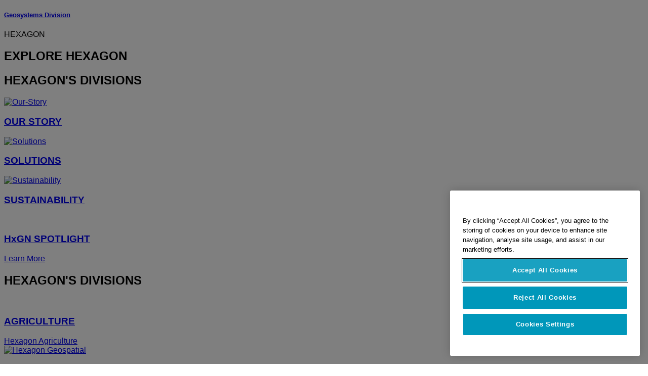

--- FILE ---
content_type: text/html; charset=utf-8
request_url: https://idsgeoradar.com/customer-area/customer-support-request-form
body_size: 13531
content:

<!DOCTYPE html>
<html lang="en">
<head>

    <!-- Google Tag Manager -->
<script>(function(w,d,s,l,i){w[l]=w[l]||[];w[l].push({'gtm.start':
new Date().getTime(),event:'gtm.js'});var f=d.getElementsByTagName(s)[0],
j=d.createElement(s),dl=l!='dataLayer'?'&l='+l:'';j.async=true;j.src=
'https://www.googletagmanager.com/gtm.js?id='+i+dl;f.parentNode.insertBefore(j,f);
})(window,document,'script','dataLayer','GTM-K8G36VG');</script>
<!-- End Google Tag Manager -->        <!--
        Framework: SCF V1 | Theme: IDS GeoRadar Custom 
        Template Name: IFrame Page, {a08a5c55-94df-43b0-a857-a8b0956bb6a3}
        Build: #20260106.13
 
        !-->



<meta charset="utf-8">
<meta http-equiv="X-UA-Compatible" content="IE=edge">
<meta name="viewport" content="width=device-width, initial-scale=1, user-scalable=no">
        <link rel="shortcut icon" type="image/x-icon" href="/content/images/favicon/idsgeoradar/favicon.ico" />



<title>Customer Support Request Form | IDS GeoRadar</title>


    <meta name="description" content="Fill in this form to request technical hardware and software assistance from our GEO Business Unit Customer Care Department." />


    <link rel="canonical" href="https://idsgeoradar.com/customer-area/customer-support-request-form" />




<meta property="og:title" content="Customer Support Request Form" />
<meta property="og:description" content="Fill in this form to request technical hardware and software assistance from our GEO Business Unit Customer Care Department." />
<meta property="og:url" content="https://idsgeoradar.com/customer-area/customer-support-request-form" />
        <meta property="og:image" content="https://idsgeoradar.com/-/media/images/ids%20georadar/thumbnails%20800x428/sales_main.ashx" />




<meta property="twitter:card" content="" />
<meta property="twitter:title" content="Customer Support Request Form" />
<meta property="twitter:description" content="Fill in this form to request technical hardware and software assistance from our GEO Business Unit Customer Care Department." />

<meta property="twitter:url" content="https://idsgeoradar.com/customer-area/customer-support-request-form" />

        <meta property="twitter:image" content="https://idsgeoradar.com/-/media/images/ids%20georadar/thumbnails%20800x428/sales_main.ashx" />



    
<!-- Bootstrap -->

<link rel="stylesheet" href="https://cdnjs.cloudflare.com/ajax/libs/jqueryui/1.12.1/jquery-ui.min.css" integrity="sha256-rByPlHULObEjJ6XQxW/flG2r+22R5dKiAoef+aXWfik=" crossorigin="anonymous" />

    <link href="/Styles/styles.min.css?v=10.3.0" rel="stylesheet">
    <link href="/Styles/coveoStyles.min.css?v=10.3.0" rel="stylesheet">



<link rel="stylesheet" href="https://cdnjs.cloudflare.com/ajax/libs/malihu-custom-scrollbar-plugin/3.1.5/jquery.mCustomScrollbar.min.css"
      integrity="sha256-JHGEmB629pipTkMag9aMaw32I8zle24p3FpsEeI6oZU=" crossorigin="anonymous" />

<link rel="stylesheet" href="https://cdnjs.cloudflare.com/ajax/libs/OwlCarousel2/2.3.4/assets/owl.carousel.min.css" integrity="sha256-UhQQ4fxEeABh4JrcmAJ1+16id/1dnlOEVCFOxDef9Lw=" crossorigin="anonymous" />
<link rel="stylesheet" href="https://cdnjs.cloudflare.com/ajax/libs/OwlCarousel2/2.3.4/assets/owl.theme.default.min.css" integrity="sha256-kksNxjDRxd/5+jGurZUJd1sdR2v+ClrCl3svESBaJqw=" crossorigin="anonymous" />


<script src="https://cdnjs.cloudflare.com/ajax/libs/jquery/3.4.1/jquery.min.js" integrity="sha256-CSXorXvZcTkaix6Yvo6HppcZGetbYMGWSFlBw8HfCJo=" crossorigin="anonymous"></script>

        <link href="/Themes/geoRadar/Styles/geoRadar.min.css?v=10.3.0" rel="stylesheet">

<!-- HTML5 shim and Respond.js for IE8 support of HTML5 elements and media queries -->
<!-- WARNING: Respond.js doesn't work if you view the page via file:// -->
<!--[if lt IE 9]>
    <script src="https://oss.maxcdn.com/html5shiv/3.7.2/html5shiv.min.js"></script>
    <script src="https://oss.maxcdn.com/respond/1.4.2/respond.min.js"></script>
<![endif]-->

</head>


<body  class=sticky-header-body>
    <!-- BEGIN NOINDEX -->
    



<!-- Google Tag Manager (noscript) -->
<noscript><iframe src="https://www.googletagmanager.com/ns.html?id=GTM-K8G36VG"
height="0" width="0" style="display:none;visibility:hidden"></iframe></noscript>
<!-- End Google Tag Manager (noscript) -->
    <!-- END NOINDEX -->
    <div class="loggedinas"></div>
    



<!-- BEGIN NOINDEX -->
    <header>
        <div id="header" class="navbar navbar-default navbar-fixed-top">



            <!-- Umbrella nav -->


        <div class="umbrella-nav">
            <div class="top">
                <div class="container">
                        <div class="microsite-header hidden-xs hidden-sm">
                            <h5><a href='https://hexagon.com/about/divisions/geosystems' target=''>Geosystems Division </a></h5>
                        </div>
                    
                    <div class="pull-right">

                        




                        <a class="umbrella-expander" data-toggle="collapse" data-target="#umbrella" aria-expanded="false" aria-controls="collapseExample">HEXAGON<span class="caret"></span></a>
                    </div>
                    <div class="microsite-header-mobile umbrella-expander" data-toggle="collapse" data-target="#umbrella" aria-expanded="false" aria-controls="collapseExample">
                        <span class="microsite-header-mobile-data"></span>
                    </div>
                </div>
            </div>
            <div id="umbrella" class="sticky-max-ht collapse">
                <div class="container">
                    <div class="row">
                        <div class="col-lg-4 col-md-4 col-sm-4 left-nav-title">
                            <h2>EXPLORE HEXAGON</h2>
                        </div>
                        <div class="col-lg-8 col-md-8 col-sm-8 col-xs-12 visible-lg visible-sm visible-md right-nav-title">
                            <h2>HEXAGON&#39;S DIVISIONS</h2>
                        </div>
                        <div class="col-lg-4 col-md-4 col-sm-4 left-nav">
                            <div class="seperatorLine"></div>
                            <div class="row">



    <div id="{5C979B31-C1A1-4982-8F39-E105687F411E}" class="col-lg-6 col-md-6 col-sm-12 col-xs-12 umbrella-pod ">


        <div class="thumbnail module  multi-callout  module-core-theme  ">
            

                <div class="media-content image">
                            <a href=https://hexagon.com/company/our-story target=_blank class="" >
                                
<img src="/-/media/images/global components/umbrella/new/our-story.ashx?iar=0&amp;sc_lang=en&amp;hash=073F66EC49BE6146531B7B73923A06BA" class="img-responsive hidden-xs" alt="Our-Story" />

                            </a>

                </div>
                                <div class="caption">
                        <div class="text">
                            <h3>
                                <a href=https://hexagon.com/company/our-story target=_blank>
                                    
OUR STORY                                </a>
                            </h3>
                            <div class="mobile-version abstract-txt">
                                
                            </div>
                            <div class="desktop-version abstract-txt">
                                
                            </div>
                        </div>
                    </div>
                                <div class="buttons">
                        <div class="btn-wrap">
<a href="https://hexagon.com/company/our-story" class="btn btn-primary linkBtn" target="_blank" rel="noopener noreferrer" role="button" ></a>                        </div>
                    </div>

        </div>
    </div>



    <div id="{15BB3A6A-3060-4964-AD4E-4C67BB28E54A}" class="col-lg-6 col-md-6 col-sm-12 col-xs-12 umbrella-pod ">


        <div class="thumbnail module  multi-callout  module-core-theme  ">
            

                <div class="media-content image">
                            <a href=https://hexagon.com/solutions target=_blank class="" >
                                
<img src="/-/media/images/global components/umbrella/new/solutions.ashx?h=428&amp;iar=0&amp;w=800&amp;sc_lang=en&amp;hash=3AB4189EE93B0DBB98A0D97E834BAF3D" class="img-responsive hidden-xs" alt="Solutions" />

                            </a>

                </div>
                                <div class="caption">
                        <div class="text">
                            <h3>
                                <a href=https://hexagon.com/solutions target=_blank>
                                    
SOLUTIONS                                </a>
                            </h3>
                            <div class="mobile-version abstract-txt">
                                
                            </div>
                            <div class="desktop-version abstract-txt">
                                
                            </div>
                        </div>
                    </div>
                                <div class="buttons">
                        <div class="btn-wrap">
<a href="https://hexagon.com/solutions" class="btn btn-primary linkBtn" target="_blank" rel="noopener noreferrer" role="button" ></a>                        </div>
                    </div>

        </div>
    </div>



    <div id="{05325F99-F4BF-40A1-8AB2-F62C13B1F610}" class="col-lg-6 col-md-6 col-sm-12 col-xs-12 umbrella-pod ">


        <div class="thumbnail module  multi-callout  module-core-theme  ">
            

                <div class="media-content image">
                            <a href=https://hexagon.com/company/sustainability target=_blank class="" >
                                
<img src="/-/media/images/global components/umbrella/new/sustainability.ashx?h=428&amp;iar=0&amp;w=800&amp;sc_lang=en&amp;hash=FABDC494F99A8EE34BA1C403D5C8E5F4" class="img-responsive hidden-xs" alt="Sustainability" />

                            </a>

                </div>
                                <div class="caption">
                        <div class="text">
                            <h3>
                                <a href=https://hexagon.com/company/sustainability target=_blank>
                                    
SUSTAINABILITY                                </a>
                            </h3>
                            <div class="mobile-version abstract-txt">
                                
                            </div>
                            <div class="desktop-version abstract-txt">
                                
                            </div>
                        </div>
                    </div>
                                <div class="buttons">
                        <div class="btn-wrap">
<a href="https://hexagon.com/company/sustainability" class="btn btn-primary linkBtn" target="_blank" rel="noopener noreferrer" role="button" ></a>                        </div>
                    </div>

        </div>
    </div>



    <div id="{97B6B6D8-9F6A-453E-80FE-D6FD8AF977FE}" class="col-lg-6 col-md-6 col-sm-12 col-xs-12 umbrella-pod ">


        <div class="thumbnail module  multi-callout  module-core-theme  ">
            

                <div class="media-content image">
                            <a href=https://hxgnspotlight.com/ target=_blank class="" >
                                
<img src="/-/media/images/global components/umbrella/hxgn spotlight.ashx?h=428&amp;iar=0&amp;w=800&amp;sc_lang=en&amp;hash=E48F4ACE2E92942CFF7CAC10794899FB" class="img-responsive hidden-xs" alt="" />

                            </a>

                </div>
                                <div class="caption">
                        <div class="text">
                            <h3>
                                <a href=https://hxgnspotlight.com/ target=_blank>
                                    
HxGN SPOTLIGHT                                </a>
                            </h3>
                            <div class="mobile-version abstract-txt">
                                
                            </div>
                            <div class="desktop-version abstract-txt">
                                
                            </div>
                        </div>
                    </div>
                                <div class="buttons">
                        <div class="btn-wrap">
<a href="https://hxgnspotlight.com/" class="btn btn-primary linkBtn" target="_blank" title="Learn More" rel="noopener noreferrer" role="button" >Learn More</a>                        </div>
                    </div>

        </div>
    </div>

                            </div>
                        </div>
                        <div class="col-xs-12 visible-xs right-nav-title">
                            <h2>HEXAGON&#39;S DIVISIONS</h2>
                        </div>
                        <div class="col-lg-8 col-md-8 col-sm-8 col-xs 12 right-nav">
                            <div class="row">



    <div id="{F42B5D27-52EE-4EF9-8419-13B8208B3D99}" class="col-lg-3 col-md-3 col-sm-6 col-xs-12 umbrella-pod ">


        <div class="thumbnail module  multi-callout  module-Hexagon  ">
            

                <div class="media-content image">
                            <a href=https://hexagon.com/company/divisions/agriculture target=_blank class="" >
                                
<img src="/-/media/images/global components/umbrella/new/pod_ag.ashx?h=100&amp;iar=0&amp;w=190&amp;hash=ABF8A0652B5DF20966F30792B6280E6C" class="img-responsive hidden-xs" alt="" />

                            </a>

                </div>
                                <div class="caption">
                        <div class="text">
                            <h3>
                                <a href=https://hexagon.com/company/divisions/agriculture target=_blank>
                                    
AGRICULTURE                                </a>
                            </h3>
                            <div class="mobile-version abstract-txt">
                                
                            </div>
                            <div class="desktop-version abstract-txt">
                                
                            </div>
                        </div>
                    </div>
                                <div class="buttons">
                        <div class="btn-wrap">
<a href="https://hexagon.com/company/divisions/agriculture" class="btn btn-primary linkBtn" target="_blank" rel="noopener noreferrer" role="button" >Hexagon Agriculture</a>                        </div>
                    </div>

        </div>
    </div>



    <div id="{37AD0BAB-41BE-43F6-8F87-10D2C3A070C5}" class="col-lg-3 col-md-3 col-sm-6 col-xs-12 umbrella-pod ">


        <div class="thumbnail module  multi-callout  module-Hexagon  ">
            

                <div class="media-content image">
                            <a href=https://hexagon.com/company/divisions/asset-lifecycle-intelligence target=_blank class="" >
                                
<img src="/-/media/images/global components/umbrella/new/pod_ppm.ashx?h=100&amp;iar=0&amp;w=190&amp;hash=E6AFBE31202B34E80FBA623884DB4EBA" class="img-responsive hidden-xs" alt="Hexagon Geospatial" />

                            </a>

                </div>
                                <div class="caption">
                        <div class="text">
                            <h3>
                                <a href=https://hexagon.com/company/divisions/asset-lifecycle-intelligence target=_blank>
                                    
ASSET LIFECYCLE INTELLIGENCE                                </a>
                            </h3>
                            <div class="mobile-version abstract-txt">
                                
                            </div>
                            <div class="desktop-version abstract-txt">
                                
                            </div>
                        </div>
                    </div>
                                <div class="buttons">
                        <div class="btn-wrap">
<a href="https://hexagon.com/company/divisions/asset-lifecycle-intelligence" class="btn btn-primary linkBtn" target="_blank" rel="noopener noreferrer" role="button" >PPM</a>                        </div>
                    </div>

        </div>
    </div>



    <div id="{7988C4F1-34CA-46E8-B88F-88B4622884E5}" class="col-lg-3 col-md-3 col-sm-6 col-xs-12 umbrella-pod ">


        <div class="thumbnail module  multi-callout  module-Hexagon  ">
            

                <div class="media-content image">
                            <a href=https://hexagon.com/company/divisions/autonomy-and-positioning target=_blank class="" >
                                
<img src="/-/media/images/global components/umbrella/new/pod_pi.ashx?h=100&amp;iar=0&amp;w=190&amp;hash=6D1378409BDFE8BCD2FA08AB4242B991" class="img-responsive hidden-xs" alt="Hexagon Geospatial" />

                            </a>

                </div>
                                <div class="caption">
                        <div class="text">
                            <h3>
                                <a href=https://hexagon.com/company/divisions/autonomy-and-positioning target=_blank>
                                    
AUTONOMY & POSITIONING                                </a>
                            </h3>
                            <div class="mobile-version abstract-txt">
                                
                            </div>
                            <div class="desktop-version abstract-txt">
                                
                            </div>
                        </div>
                    </div>
                                <div class="buttons">
                        <div class="btn-wrap">
<a href="https://hexagon.com/company/divisions/autonomy-and-positioning" class="btn btn-primary linkBtn" target="_blank" rel="noopener noreferrer" role="button" ></a>                        </div>
                    </div>

        </div>
    </div>



    <div id="{C63625C3-D301-4CB9-AA31-F7A7840CECF1}" class="col-lg-3 col-md-3 col-sm-6 col-xs-12 umbrella-pod ">


        <div class="thumbnail module  multi-callout  module-Hexagon  ">
            

                <div class="media-content image">
                            <a href=https://hexagon.com/company/divisions/geosystems target=_blank class="" >
                                
<img src="/-/media/images/global components/umbrella/new/pod_geo.ashx?h=100&amp;iar=0&amp;w=190&amp;hash=AF4BF68E67A0F605BFB70FAD466009A8" class="img-responsive hidden-xs" alt="Hexagon Geospatial" />

                            </a>

                </div>
                                <div class="caption">
                        <div class="text">
                            <h3>
                                <a href=https://hexagon.com/company/divisions/geosystems target=_blank>
                                    
GEOSYSTEMS                                </a>
                            </h3>
                            <div class="mobile-version abstract-txt">
                                
                            </div>
                            <div class="desktop-version abstract-txt">
                                
                            </div>
                        </div>
                    </div>
                                <div class="buttons">
                        <div class="btn-wrap">
<a href="https://hexagon.com/company/divisions/geosystems" class="btn btn-primary linkBtn" target="_blank" rel="noopener noreferrer" role="button" ></a>                        </div>
                    </div>

        </div>
    </div>



    <div id="{E4844C05-6D93-47CE-8DC7-B89173C2F93C}" class="col-lg-3 col-md-3 col-sm-6 col-xs-12 umbrella-pod ">


        <div class="thumbnail module  multi-callout  module-Hexagon  ">
            

                <div class="media-content image">
                            <a href=https://hexagon.com/company/divisions/manufacturing-intelligence target=_blank class="" >
                                
<img src="/-/media/images/global components/umbrella/new/pod_mi.ashx?h=100&amp;iar=0&amp;w=190&amp;hash=6107C41107AF0280640BD9A1AF74EBCD" class="img-responsive hidden-xs" alt="Hexagon Geospatial" />

                            </a>

                </div>
                                <div class="caption">
                        <div class="text">
                            <h3>
                                <a href=https://hexagon.com/company/divisions/manufacturing-intelligence target=_blank>
                                    
MANUFACTURING INTELLIGENCE                                </a>
                            </h3>
                            <div class="mobile-version abstract-txt">
                                
                            </div>
                            <div class="desktop-version abstract-txt">
                                
                            </div>
                        </div>
                    </div>
                                <div class="buttons">
                        <div class="btn-wrap">
<a href="https://hexagon.com/company/divisions/manufacturing-intelligence" class="btn btn-primary linkBtn" target="_blank" title="HexagonMI" rel="noopener noreferrer" role="button" >HexagonMI</a>                        </div>
                    </div>

        </div>
    </div>



    <div id="{26AD2D7F-2B3D-476E-8E17-AB158E6F826C}" class="col-lg-3 col-md-3 col-sm-6 col-xs-12 umbrella-pod ">


        <div class="thumbnail module  multi-callout  module-Hexagon  ">
            

                <div class="media-content image">
                            <a href=https://hexagon.com/company/divisions/mining target=_blank class="" >
                                
<img src="/-/media/images/global components/umbrella/new/pod_min.ashx?h=100&amp;iar=0&amp;w=190&amp;hash=D257564B1943EB0A59F6ABF5F6619876" class="img-responsive hidden-xs" alt="Hexagon Mining" />

                            </a>

                </div>
                                <div class="caption">
                        <div class="text">
                            <h3>
                                <a href=https://hexagon.com/company/divisions/mining target=_blank>
                                    
MINING                                </a>
                            </h3>
                            <div class="mobile-version abstract-txt">
                                
                            </div>
                            <div class="desktop-version abstract-txt">
                                
                            </div>
                        </div>
                    </div>
                                <div class="buttons">
                        <div class="btn-wrap">
<a href="https://hexagon.com/company/divisions/mining" class="btn btn-primary linkBtn" target="_blank" rel="noopener noreferrer" role="button" >Learn More</a>                        </div>
                    </div>

        </div>
    </div>



    <div id="{27160BDF-9B44-4A54-A363-24126BAE00A6}" class="col-lg-3 col-md-3 col-sm-6 col-xs-12 umbrella-pod ">


        <div class="thumbnail module  multi-callout  module-Hexagon  ">
            

                <div class="media-content image">
                            <a href=https://hexagon.com/company/divisions/safety-infrastructure-geospatial target=_blank class="" >
                                
<img src="/-/media/images/global components/umbrella/gsp_v2.ashx?h=100&amp;iar=0&amp;w=190&amp;sc_lang=en&amp;hash=40B2C3864836736654DC8CCC9CE27174" class="img-responsive hidden-xs" alt="" />

                            </a>

                </div>
                                <div class="caption">
                        <div class="text">
                            <h3>
                                <a href=https://hexagon.com/company/divisions/safety-infrastructure-geospatial target=_blank>
                                    
SAFETY, INFRASTRUCTURE & GEOSPATIAL                                </a>
                            </h3>
                            <div class="mobile-version abstract-txt">
                                
                            </div>
                            <div class="desktop-version abstract-txt">
                                
                            </div>
                        </div>
                    </div>
                                <div class="buttons">
                        <div class="btn-wrap">
<a href="https://hexagon.com/company/divisions/safety-infrastructure-geospatial" class="btn btn-primary linkBtn" target="_blank" rel="noopener noreferrer" role="button" >Learn More</a>                        </div>
                    </div>

        </div>
    </div>



    <div id="{45C0AA6B-BB08-4BED-B8AE-9F4A6467DA51}" class="col-lg-3 col-md-3 col-sm-6 col-xs-12 umbrella-pod ">


        <div class="thumbnail module  multi-callout  module-Hexagon  ">
            

                <div class="media-content image">
                            <a href=https://hexagon.com/company/divisions/xalt-solutions target=_blank class="" >
                                
<img src="/-/media/images/global components/umbrella/xalt.ashx?h=100&amp;iar=0&amp;w=186&amp;sc_lang=en&amp;hash=DAB618621C5851155F11D2D4247BCFA5" class="img-responsive hidden-xs" alt="XALT" />

                            </a>

                </div>
                                <div class="caption">
                        <div class="text">
                            <h3>
                                <a href=https://hexagon.com/company/divisions/xalt-solutions target=_blank>
                                    
XALT SOLUTIONS                                </a>
                            </h3>
                            <div class="mobile-version abstract-txt">
                                
                            </div>
                            <div class="desktop-version abstract-txt">
                                
                            </div>
                        </div>
                    </div>
                                <div class="buttons">
                        <div class="btn-wrap">
<a href="https://hexagon.com/company/divisions/xalt-solutions" class="btn btn-primary linkBtn" target="_blank" rel="noopener noreferrer" role="button" >XALT</a>                        </div>
                    </div>

        </div>
    </div>
                            </div>
                        </div>
                    </div>
                </div>
            </div>
        </div>
<!-- Ends Umbrella nav -->
            <div class="desktop-header">
                <div class="inner-header">
                    <div class="container">
                        <div class="logos-tools">
                            <div class="logos pull-left">
                                <div class="logo">
    <ul class="list-inline">
            <li>
                <a href="/" target="">
                            <img src="/-/media/images/hexagon_logo/hexagon_logo_balck_svg.ashx?sc_lang=en" alt="" />
                </a>
            </li>

                    <li>
                        <a href="http://idsgeoradar.com">
                            <img src="/-/media/images/leicageosystems/logos and icons/icons/idsgeoradarlogo.ashx" alt=""  />
                        </a>
                    </li>
    </ul>
</div>






                            </div>
                                <div class="tools visible-lg">
                                    
                                    


                                    




<div class="custom-search">
    <form method="get"
          action="/search-results"
          class="header-search-form">
        <input type="text"
               name="keyword"
               class="search-input"
               placeholder="Search"
               value="" />
        
        <span class="search-iconbox"></span>
        <button type="submit" class="search-submit"><span class="glyphicon glyphicon-search search-icon"></span></button>

    </form>
</div>
                                </div>
                            <!-- Mobile hamburger Icon -->
                            <div class="icon-menu pull-right visible-xs visible-sm visible-md">
                                <button type="button" class="mob-menu" data-toggle="offcanvas">
                                    <span class="icon-bar"></span>
                                    <span class="icon-bar"></span>
                                    <span class="icon-bar"></span>
                                </button>
                            </div>
                            <!-- Ends Mobile hamburger Icon -->
                        </div>
                        
                        <div class="items-nav">
                            <div class="tools-nav pull-right visible-lg">
                                <nav role="navigation">
    <div class="nav-links">
        <ul class="list-inline">
            <li>
                    <a href="/applications" data-section="7FB8010BD42F442E970AD859F9F80A4E" >
                        Industries
                    </a>
            </li>
            <li>
                    <a href="/products" data-section="517C6FE74C3942699E3A8FFB0A572E62" >
                        Products
                    </a>
            </li>
            <li>
                    <a href="/services" data-section="13B57F107B144B1580C1448C9956B95B" >
                        Services
                    </a>
            </li>
            <li>
                    <a href="/about-us" data-section="43A4AC86C533432E931497B6F09AA2B4" >
                        About Us
                    </a>
            </li>
            <li>
                    <a href="/contact-us" data-section="E17875325ACC40049CDA1F458014FB1E" >
                        Contact Us
                    </a>
            </li>
            <li>
                    <a href="/customer-area" data-section="D8A4FB3E8FEA4C8DA4D6387726BFF2E7" class=active-page>
                        Customer Area
                    </a>
            </li>
        </ul>
    </div>
</nav>
                            </div>
                        </div>
                    </div>
                </div>
                
<div class="outter-header">
    <div class="container">
        <div class="sub-nav">
            <a href="#" class="close icon-gen">Close</a>
                    <div class="sub-nav-container" data-sectioncontent="7FB8010BD42F442E970AD859F9F80A4E" data-navigationtitle="Industries">
                        <div class="sub-nav-header">
                            <ul class="list-inline">
                            </ul>
                            <div class="scroll-buttons">
                                <span><i class="scroll-top-button"></i></span>
                                <span><i class="scroll-bottom-button"></i></span>
                            </div>
                        </div>
                                                    <div class="sub-nav-content">

                                    <div class="view-content active" data-viewcontent="">
                                        <div class="filters-col">
                                            <ul class="list-unstyled">
                                                        <li>
                                                            <a href="/applications/archaeology" class="active " data-sub="E8C23AA1FF974C20A6C0855A40E44FE9" target="_self">Archaeology</a>
                                                        </li>
                                                        <li>
                                                            <a href="/applications/civil-engineering" class=" " data-sub="D382285DFAC2414C860739D0D0145BA9" target="_self">Civil Engineering</a>
                                                        </li>
                                                        <li>
                                                            <a href="/applications/forensics-and-public-safety" class=" " data-sub="476C735A917D46089190A062068CD6FD" target="_self">Forensics &amp; Public Safety</a>
                                                        </li>
                                                        <li>
                                                            <a href="/applications/geology-and-environment" class=" " data-sub="A73989EEEBC84BED878CE38941E9585D" target="_self">Natural Hazards Monitoring</a>
                                                        </li>
                                                        <li>
                                                            <a href="/applications/mining" class=" " data-sub="8274397923E74BC9A43EE58993E14D07" target="_self">Mining</a>
                                                        </li>
                                                        <li>
                                                            <a href="/applications/transport" class=" " data-sub="477394D349514932B90ED483929033CA" target="_self">Structural Monitoring</a>
                                                        </li>
                                                        <li>
                                                            <a href="/applications/utility-mapping-and-detection" class=" " data-sub="02098D8FDC364E209B01AD3B3164C6B7" target="_self">Utility Mapping and Detection</a>
                                                        </li>
                                            </ul>
                                        </div>
                                            <div class="list-col active " data-subcontent="E8C23AA1FF974C20A6C0855A40E44FE9">
                                                <ul class="list-unstyled">

                                                        <li><a href="/applications/archaeology" target="_self">Archaeology</a></li>

                                                </ul>
                                            </div>
                                            <div class="list-col  " data-subcontent="D382285DFAC2414C860739D0D0145BA9">
                                                <ul class="list-unstyled">

                                                        <li><a href="/applications/civil-engineering" target="_self">Civil Engineering</a></li>

                                                </ul>
                                            </div>
                                            <div class="list-col  " data-subcontent="476C735A917D46089190A062068CD6FD">
                                                <ul class="list-unstyled">

                                                        <li><a href="/applications/forensics-and-public-safety" target="_self">Forensics &amp; Public Safety</a></li>

                                                </ul>
                                            </div>
                                            <div class="list-col  " data-subcontent="A73989EEEBC84BED878CE38941E9585D">
                                                <ul class="list-unstyled">

                                                        <li><a href="/applications/geology-and-environment" target="_self">Natural Hazards Monitoring</a></li>

                                                </ul>
                                            </div>
                                            <div class="list-col  " data-subcontent="8274397923E74BC9A43EE58993E14D07">
                                                <ul class="list-unstyled">

                                                        <li><a href="/applications/mining" target="_self">Mining</a></li>

                                                </ul>
                                            </div>
                                            <div class="list-col  " data-subcontent="477394D349514932B90ED483929033CA">
                                                <ul class="list-unstyled">

                                                        <li><a href="/applications/transport" target="_self">Structural Monitoring</a></li>

                                                </ul>
                                            </div>
                                            <div class="list-col  " data-subcontent="02098D8FDC364E209B01AD3B3164C6B7">
                                                <ul class="list-unstyled">

                                                        <li><a href="/applications/utility-mapping-and-detection" target="_self">Utility Mapping and Detection</a></li>

                                                </ul>
                                            </div>
                                                                                        <div class="links-col active" data-subcontent="E8C23AA1FF974C20A6C0855A40E44FE9">
                                                    <div class="rich-module">
                                                        <div class="rich-module-content">
                                                            <p><img alt="" style="height:155px; width:290px;" src="/-/media/images/ids georadar/applications/archaeology_800x428.ashx?sc_lang=en&amp;hash=FB026A65B87B5DA490D8D4B3DD4308E0" /></p>
<p>Browse the different applications where IDS GeoRadar products can be used.</p>
                                                        </div>
                                                    </div>
                                                </div>
                                                <div class="links-col " data-subcontent="D382285DFAC2414C860739D0D0145BA9">
                                                    <div class="rich-module">
                                                        <div class="rich-module-content">
                                                            <p><img alt="" style="height:155px; width:290px;" src="/-/media/images/ids georadar/applications/engineering_800x428.ashx?sc_lang=en&amp;hash=5204EB92E7019285C63802A2B25CD4FC" /></p>
<p>Browse the different applications where IDS GeoRadar products can be used.</p>
                                                        </div>
                                                    </div>
                                                </div>
                                                <div class="links-col " data-subcontent="476C735A917D46089190A062068CD6FD">
                                                    <div class="rich-module">
                                                        <div class="rich-module-content">
                                                            <p><img alt="" style="height:155px; width:290px;" src="/-/media/images/ids georadar/applications/forensics_800x428.ashx?sc_lang=en&amp;hash=E3EAD4186FCD72B56A16B82FCB56F0F2" /></p>
<p>Browse the different applications where IDS GeoRadar products can be used.</p>
                                                        </div>
                                                    </div>
                                                </div>
                                                <div class="links-col " data-subcontent="A73989EEEBC84BED878CE38941E9585D">
                                                    <div class="rich-module">
                                                        <div class="rich-module-content">
                                                            <p><img alt="" height="155" width="290" src="/-/media/images/ids georadar/applications/applications_natural_hazards_290x155.ashx?hash=5C85FCE82AD564507F8CE74A78CA3919&amp;sc_lang=en" /></p>
<p>Browse the different applications where IDS GeoRadar products can be used.</p>
                                                        </div>
                                                    </div>
                                                </div>
                                                <div class="links-col " data-subcontent="8274397923E74BC9A43EE58993E14D07">
                                                    <div class="rich-module">
                                                        <div class="rich-module-content">
                                                            <img alt="" style="height:155px; width:290px;" src="/-/media/images/ids georadar/applications/mining_800x428.ashx?sc_lang=en&amp;hash=E6BA5B111EACF9CF55CF13EA4846BE69" />
<p>Browse the different applications where IDS GeoRadar products can be used.</p>
                                                        </div>
                                                    </div>
                                                </div>
                                                <div class="links-col " data-subcontent="477394D349514932B90ED483929033CA">
                                                    <div class="rich-module">
                                                        <div class="rich-module-content">
                                                            <p><img src="/-/media/images/ids georadar/applications/applications_transport_290x155.ashx" alt="Transport" height="155" width="290" /></p>
<p>Browse the different applications where IDS GeoRadar products can be used.</p>
                                                        </div>
                                                    </div>
                                                </div>
                                                <div class="links-col " data-subcontent="02098D8FDC364E209B01AD3B3164C6B7">
                                                    <div class="rich-module">
                                                        <div class="rich-module-content">
                                                            <p><img alt="" style="height: 153.6px; width: 279px; top: 9.4px;" src="/-/media/images/ids georadar/idsgeoradar_stream dp_800x428_01.ashx?h=153.6&amp;w=279&amp;sc_lang=en&amp;hash=227087B51AD67AC46B45424137FB2476" /></p>
<p>Browse the different applications where IDS GeoRadar products can be used.</p>
                                                        </div>
                                                    </div>
                                                </div>

                                    </div>
                            </div>
                    </div>
                    <div class="sub-nav-container" data-sectioncontent="517C6FE74C3942699E3A8FFB0A572E62" data-navigationtitle="Products">
                        <div class="sub-nav-header">
                            <ul class="list-inline">
                            </ul>
                            <div class="scroll-buttons">
                                <span><i class="scroll-top-button"></i></span>
                                <span><i class="scroll-bottom-button"></i></span>
                            </div>
                        </div>
                                                    <div class="sub-nav-content">

                                    <div class="view-content active" data-viewcontent="">
                                        <div class="filters-col">
                                            <ul class="list-unstyled">
                                                        <li>
                                                            <a href="/products/ground-penetrating-radar" class="active " data-sub="C467C9B23C604123931E127DC0699FA9" target="_self">Ground Penetrating Radar</a>
                                                        </li>
                                                        <li>
                                                            <a href="/products/interferometric-radar" class=" " data-sub="A05624B35D2140C3ABC0B5F19BEC54A7" target="_self">Interferometric Radar </a>
                                                        </li>
                                                        <li>
                                                            <a href="/products/software" class=" " data-sub="7A9BAB680316478C895FF39ECC45DE73" target="_self">Software</a>
                                                        </li>
                                            </ul>
                                        </div>
                                            <div class="list-col active " data-subcontent="C467C9B23C604123931E127DC0699FA9">
                                                <ul class="list-unstyled">

                                                                <li>
                                                                    <a href="/products/ground-penetrating-radar/chaser-xr"  target="_self">Chaser XR</a>
                                                                </li>
                                                                <li>
                                                                    <a href="/products/ground-penetrating-radar/c-thrue"  target="_self">C-thrue</a>
                                                                </li>
                                                                <li>
                                                                    <a href="/products/ground-penetrating-radar/c-thruexs"  target="_self">C-thrue XS</a>
                                                                </li>
                                                                <li>
                                                                    <a href="/products/ground-penetrating-radar/opera-xr"  target="_self">Opera XR</a>
                                                                </li>
                                                                <li>
                                                                    <a href="/products/ground-penetrating-radar/ris-hi-pave"  target="_self">RIS Hi-Pave</a>
                                                                </li>
                                                                <li>
                                                                    <a href="/products/ground-penetrating-radar/ris-one-and-ris-plus"  target="_self">RIS One &amp; RIS Plus</a>
                                                                </li>
                                                                <li>
                                                                    <a href="/products/ground-penetrating-radar/ris-mf-hi-mod"  target="_self">RIS MF Hi-Mod</a>
                                                                </li>
                                                                <li>
                                                                    <a href="/products/ground-penetrating-radar/srs-saferailsystem"  target="_self">SRS SafeRailSystem</a>
                                                                </li>
                                                                <li>
                                                                    <a href="/products/ground-penetrating-radar/stream-dp"  target="_self">Stream DP</a>
                                                                </li>
                                                                <li>
                                                                    <a href="/products/ground-penetrating-radar/stream-t"  target="_self">Stream T</a>
                                                                </li>
                                                                <li>
                                                                    <a href="/products/ground-penetrating-radar/stream-up"  target="_self">Stream UP</a>
                                                                </li>
                                                                <li>
                                                                    <a href="/products/ground-penetrating-radar/stream-x"  target="_self">Stream X</a>
                                                                </li>

                                                </ul>
                                            </div>
                                            <div class="list-col  " data-subcontent="A05624B35D2140C3ABC0B5F19BEC54A7">
                                                <ul class="list-unstyled">

                                                                <li>
                                                                    <a href="/products/interferometric-radar/arcsar-neo"  target="_self">ArcSAR Neo</a>
                                                                </li>
                                                                <li>
                                                                    <a href="/products/interferometric-radar/ibis-fm-evo"  target="_self">IBIS-FM EVO</a>
                                                                </li>
                                                                <li>
                                                                    <a href="/products/interferometric-radar/hydra-g"  target="_self">HYDRA-G</a>
                                                                </li>
                                                                <li>
                                                                    <a href="/products/interferometric-radar/hydra-t"  target="_self">HYDRA-T</a>
                                                                </li>
                                                                <li>
                                                                    <a href="/products/interferometric-radar/hydra-x"  target="_self">HYDRA-X</a>
                                                                </li>
                                                                <li>
                                                                    <a href="/products/interferometric-radar/ibis-fs"  target="_self">IBIS-FS</a>
                                                                </li>
                                                                <li>
                                                                    <a href="/products/interferometric-radar/ibis-fs-plus"  target="_self">IBIS-FS Plus</a>
                                                                </li>
                                                                <li>
                                                                    <a href="/products/interferometric-radar/insar-service"  target="_self">InSAR Service</a>
                                                                </li>
                                                                <li>
                                                                    <a href="/products/interferometric-radar/rockspot"  target="_self">RockSpot</a>
                                                                </li>

                                                </ul>
                                            </div>
                                            <div class="list-col  " data-subcontent="7A9BAB680316478C895FF39ECC45DE73">
                                                <ul class="list-unstyled">

                                                                <li>
                                                                    <a href="/products/software/aida"  target="_self">Ai.DA</a>
                                                                </li>
                                                                <li>
                                                                    <a href="/products/software/aimaps"  target="_self">AiMaps 2.0</a>
                                                                </li>
                                                                <li>
                                                                    <a href="/products/software/guardian"  target="_self">Guardian </a>
                                                                </li>
                                                                <li>
                                                                    <a href="/products/software/fpm-360-truevector"  target="_self">FPM360 TrueVector</a>
                                                                </li>
                                                                <li>
                                                                    <a href="/products/software/iqmaps"  target="_self">IQMaps</a>
                                                                </li>
                                                                <li>
                                                                    <a href="/products/software/ndt reveal"  target="_self">NDT Reveal</a>
                                                                </li>
                                                                <li>
                                                                    <a href="/products/software/unext"  target="_self">uNext</a>
                                                                </li>
                                                                <li>
                                                                    <a href="/products/software/smart-data"  target="_self">Smart Data </a>
                                                                </li>
                                                                <li>
                                                                    <a href="/products/software/geomonitoring"  target="_self">GeoMonitoring</a>
                                                                </li>

                                                </ul>
                                            </div>
                                                                                        <div class="links-col active" data-subcontent="C467C9B23C604123931E127DC0699FA9">
                                                    <div class="rich-module">
                                                        <div class="rich-module-content">
                                                            <p><img height="159" alt="Stream DP application" width="290" src="/-/media/images/ids georadar/callouts/idsgeoradar_streamdp_290x159_1.ashx?hash=658BA0B6730B01606F0C9BD45F22553B&amp;sc_lang=en" /></p>
<p>&nbsp;</p>
<h4><strong>Stream DP</strong></h4>
<p>The highest depth performance in 3D utility mapping with new EsT technology&nbsp;</p>
                                                        </div>
                                                    </div>
                                                </div>
                                                <div class="links-col " data-subcontent="A05624B35D2140C3ABC0B5F19BEC54A7">
                                                    <div class="rich-module">
                                                        <div class="rich-module-content">
                                                            <p><img height="159" alt="ArcSAR Neo" width="290" src="/-/media/images/ids georadar/products/arcsar neo/ids georadar_arcsar neo_800x428_02.ashx?h=158&amp;w=291&amp;sc_lang=en&amp;hash=0A6E79BD13143CF8A8426E54449CEC4B" /></p>
<p>&nbsp;</p>
<h4><strong>ArcSAR Neo</strong></h4>
<p>The first fully 3D SAR for 360&deg; Slope Monitoring</p>
                                                        </div>
                                                    </div>
                                                </div>
                                                <div class="links-col " data-subcontent="7A9BAB680316478C895FF39ECC45DE73">
                                                    <div class="rich-module">
                                                        <div class="rich-module-content">
                                                            <img alt="" style="height:159px; width:290px;" src="/-/media/images/ids georadar/thumbnails 800x428/iqmaps - 800x428 -web-1.ashx?sc_lang=en&amp;hash=D9964A57C530111EDC70680FFAE6C433" />
<p>&nbsp;</p>
<h4><strong>IQMaps</strong></h4>
<p>The post-processing software for advanced GPR data analysis&nbsp;</p>
                                                        </div>
                                                    </div>
                                                </div>

                                    </div>
                            </div>
                    </div>
                    <div class="sub-nav-container" data-sectioncontent="13B57F107B144B1580C1448C9956B95B" data-navigationtitle="Services">
                        <div class="sub-nav-header">
                            <ul class="list-inline">
                            </ul>
                            <div class="scroll-buttons">
                                <span><i class="scroll-top-button"></i></span>
                                <span><i class="scroll-bottom-button"></i></span>
                            </div>
                        </div>
                                                    <div class="sub-nav-content">

                                    <div class="view-content active" data-viewcontent="">
                                        <div class="filters-col">
                                            <ul class="list-unstyled">
                                                        <li>
                                                            <a href="/services/rockspot" class="active " data-sub="48E5FE2CD2C8491AB9940153CC3D1D50" target="_self">24/7 Remote Monitoring - Mining</a>
                                                        </li>
                                                        <li>
                                                            <a href="/services/advanced training - mining" class=" " data-sub="1B606877C7634A8895765B51AD36385D" target="_self">Advanced Training - Mining</a>
                                                        </li>
                                                        <li>
                                                            <a href="/services/technical support - mining" class=" " data-sub="18155EF18EC941679082E2784311273F" target="_self">Technical Support - Mining</a>
                                                        </li>
                                                        <li>
                                                            <a href="/services/customer-care-packages" class=" " data-sub="29C3C87ED8AB43F88589DD8D49703FFA" target="_self">Customer Care Packages - Geo</a>
                                                        </li>
                                            </ul>
                                        </div>
                                            <div class="list-col active " data-subcontent="48E5FE2CD2C8491AB9940153CC3D1D50">
                                                <ul class="list-unstyled">

                                                        <li><a href="/services/rockspot" target="_self">24/7 Remote Monitoring - Mining</a></li>

                                                </ul>
                                            </div>
                                            <div class="list-col  " data-subcontent="1B606877C7634A8895765B51AD36385D">
                                                <ul class="list-unstyled">

                                                        <li><a href="/services/advanced training - mining" target="_self">Advanced Training - Mining</a></li>

                                                </ul>
                                            </div>
                                            <div class="list-col  " data-subcontent="18155EF18EC941679082E2784311273F">
                                                <ul class="list-unstyled">

                                                        <li><a href="/services/technical support - mining" target="_self">Technical Support - Mining</a></li>

                                                </ul>
                                            </div>
                                            <div class="list-col  " data-subcontent="29C3C87ED8AB43F88589DD8D49703FFA">
                                                <ul class="list-unstyled">

                                                        <li><a href="/services/customer-care-packages" target="_self">Customer Care Packages - Geo</a></li>

                                                </ul>
                                            </div>
                                                                                        <div class="links-col active" data-subcontent="48E5FE2CD2C8491AB9940153CC3D1D50">
                                                    <div class="rich-module">
                                                        <div class="rich-module-content">
                                                            <div class="rich-module">
<div class="rich-module-content">
<!-- Data will come here -->
</div>
</div>
                                                        </div>
                                                    </div>
                                                </div>
                                                <div class="links-col " data-subcontent="1B606877C7634A8895765B51AD36385D">
                                                    <div class="rich-module">
                                                        <div class="rich-module-content">
                                                            <div class="rich-module">
<div class="rich-module-content">
<!-- Data will come here -->
</div>
</div>
                                                        </div>
                                                    </div>
                                                </div>
                                                <div class="links-col " data-subcontent="18155EF18EC941679082E2784311273F">
                                                    <div class="rich-module">
                                                        <div class="rich-module-content">
                                                            <div class="rich-module">
<div class="rich-module-content">
<!-- Data will come here -->
</div>
</div>
                                                        </div>
                                                    </div>
                                                </div>
                                                <div class="links-col " data-subcontent="29C3C87ED8AB43F88589DD8D49703FFA">
                                                    <div class="rich-module">
                                                        <div class="rich-module-content">
                                                            <div class="rich-module">
<div class="rich-module-content">
<!-- Data will come here -->
</div>
</div>
                                                        </div>
                                                    </div>
                                                </div>

                                    </div>
                            </div>
                    </div>
                    <div class="sub-nav-container" data-sectioncontent="43A4AC86C533432E931497B6F09AA2B4" data-navigationtitle="About Us">
                        <div class="sub-nav-header">
                            <ul class="list-inline">
                            </ul>
                            <div class="scroll-buttons">
                                <span><i class="scroll-top-button"></i></span>
                                <span><i class="scroll-bottom-button"></i></span>
                            </div>
                        </div>
                                                    <div class="sub-nav-content">

                                    <div class="view-content active" data-viewcontent="">
                                        <div class="filters-col">
                                            <ul class="list-unstyled">
                                                        <li>
                                                            <a href="/about-us/about-ids-georadar" class="active " data-sub="B8391B98BDCB486384C8B4AB31BC46BC" target="_self">About IDS GeoRadar</a>
                                                        </li>
                                                        <li>
                                                            <a href="/about-us/our-technology" class=" " data-sub="B6C1F2CD31EA46A2B1178D9AB1D5F0DC" target="_self">Our Technology</a>
                                                        </li>
                                                        <li>
                                                            <a href="/about-us/compliance-standards" class=" " data-sub="F852BF4BB3F945CEB73D77EF8F82FEE4" target="_self">Compliance &amp; Standards</a>
                                                        </li>
                                                        <li>
                                                            <a href="/about-us/career" class=" " data-sub="39A35229634A4A5FBDAEA400EDB94091" target="_self">Career</a>
                                                        </li>
                                                        <li>
                                                            <a href="/about-us/news-overview" class=" " data-sub="E3E1A2B5DCC74845B849DD46B061E6AF" target="_self">News</a>
                                                        </li>
                                                        <li>
                                                            <a href="/about-us/customer-testimonial" class=" " data-sub="8A3978B1B27E44FAA0480D594054DCBC" target="_self">Customer Testimonial</a>
                                                        </li>
                                                        <li>
                                                            <a href="/about-us/case-studies" class=" " data-sub="EFB5D4CEF5DC443F85F7BED97E49BEF9" target="_self">Case Studies</a>
                                                        </li>
                                            </ul>
                                        </div>
                                            <div class="list-col active " data-subcontent="B8391B98BDCB486384C8B4AB31BC46BC">
                                                <ul class="list-unstyled">

                                                        <li><a href="/about-us/about-ids-georadar" target="_self">About IDS GeoRadar</a></li>

                                                </ul>
                                            </div>
                                            <div class="list-col  " data-subcontent="B6C1F2CD31EA46A2B1178D9AB1D5F0DC">
                                                <ul class="list-unstyled">

                                                                <li>
                                                                    <a href="/about-us/our-technology/est technology"  target="_self">EsT Technology</a>
                                                                </li>

                                                </ul>
                                            </div>
                                            <div class="list-col  " data-subcontent="F852BF4BB3F945CEB73D77EF8F82FEE4">
                                                <ul class="list-unstyled">

                                                                <li>
                                                                    <a href="/about-us/compliance-standards/open source data"  target="_self">Open Source Data</a>
                                                                </li>
                                                                <li>
                                                                    <a href="/about-us/compliance-standards/legal documents"  target="_self">Legal Documents</a>
                                                                </li>
                                                                <li>
                                                                    <a href="https://hexagon.com/legal/compliance/ethics-and-compliance-reporting-system"  target="_blank">Ethics &amp; Compliance Reporting System</a>
                                                                </li>
                                                                <li>
                                                                    <a href="https://hexagon.com/legal/compliance"  target="_blank">Compliance</a>
                                                                </li>

                                                </ul>
                                            </div>
                                            <div class="list-col  " data-subcontent="39A35229634A4A5FBDAEA400EDB94091">
                                                <ul class="list-unstyled">

                                                        <li><a href="/about-us/career" target="_self">Career</a></li>

                                                </ul>
                                            </div>
                                            <div class="list-col  " data-subcontent="E3E1A2B5DCC74845B849DD46B061E6AF">
                                                <ul class="list-unstyled">

                                                        <li><a href="/about-us/news-overview" target="_self">News</a></li>

                                                </ul>
                                            </div>
                                            <div class="list-col  " data-subcontent="8A3978B1B27E44FAA0480D594054DCBC">
                                                <ul class="list-unstyled">

                                                        <li><a href="/about-us/customer-testimonial" target="_self">Customer Testimonial</a></li>

                                                </ul>
                                            </div>
                                            <div class="list-col  " data-subcontent="EFB5D4CEF5DC443F85F7BED97E49BEF9">
                                                <ul class="list-unstyled">

                                                                <li>
                                                                    <a href="/about-us/case-studies/ground-penetrating-radar-gpr-case-studies"  target="_self">Ground Penetrating Radar GPR Case Studies</a>
                                                                </li>
                                                                <li>
                                                                    <a href="/about-us/case-studies/interferometric-radar-ibis-case-studies"  target="_self">Interferometric Radar (IBIS) Case Studies</a>
                                                                </li>

                                                </ul>
                                            </div>
                                                                                        <div class="links-col active" data-subcontent="B8391B98BDCB486384C8B4AB31BC46BC">
                                                    <div class="rich-module">
                                                        <div class="rich-module-content">
                                                            <p><img width="290" height="154" alt="IBIS Rover in action" src="/-/media/images/ids georadar/about-us/about_us_callout_290x154.ashx?la=en&amp;hash=49C2647258D7B099CA13A60116BBE0AF" /></p>
<p>&nbsp;</p>
                                                        </div>
                                                    </div>
                                                </div>
                                                <div class="links-col " data-subcontent="B6C1F2CD31EA46A2B1178D9AB1D5F0DC">
                                                    <div class="rich-module">
                                                        <div class="rich-module-content">
                                                            <p>&nbsp;</p>
                                                        </div>
                                                    </div>
                                                </div>
                                                <div class="links-col " data-subcontent="F852BF4BB3F945CEB73D77EF8F82FEE4">
                                                    <div class="rich-module">
                                                        <div class="rich-module-content">
                                                            <p>&nbsp;</p>
                                                        </div>
                                                    </div>
                                                </div>
                                                <div class="links-col " data-subcontent="39A35229634A4A5FBDAEA400EDB94091">
                                                    <div class="rich-module">
                                                        <div class="rich-module-content">
                                                            <p><img src="/-/media/images/ids georadar/about-us/careers_290x155.ashx" alt="Careers" height="155" width="290"></p>
                                                        </div>
                                                    </div>
                                                </div>
                                                <div class="links-col " data-subcontent="E3E1A2B5DCC74845B849DD46B061E6AF">
                                                    <div class="rich-module">
                                                        <div class="rich-module-content">
                                                            <p>&nbsp;</p>
                                                        </div>
                                                    </div>
                                                </div>
                                                <div class="links-col " data-subcontent="8A3978B1B27E44FAA0480D594054DCBC">
                                                    <div class="rich-module">
                                                        <div class="rich-module-content">
                                                            <div class="rich-module">
<div class="rich-module-content">
<!-- Data will come here -->
</div>
</div>
                                                        </div>
                                                    </div>
                                                </div>
                                                <div class="links-col " data-subcontent="EFB5D4CEF5DC443F85F7BED97E49BEF9">
                                                    <div class="rich-module">
                                                        <div class="rich-module-content">
                                                            <p>&nbsp;</p>
                                                        </div>
                                                    </div>
                                                </div>

                                    </div>
                            </div>
                    </div>
                    <div class="sub-nav-container" data-sectioncontent="E17875325ACC40049CDA1F458014FB1E" data-navigationtitle="Contact Us">
                        <div class="sub-nav-header">
                            <ul class="list-inline">
                            </ul>
                            <div class="scroll-buttons">
                                <span><i class="scroll-top-button"></i></span>
                                <span><i class="scroll-bottom-button"></i></span>
                            </div>
                        </div>
                                                    <div class="sub-nav-content">

                                    <div class="view-content active" data-viewcontent="">
                                        <div class="filters-col">
                                            <ul class="list-unstyled">
                                                        <li>
                                                            <a href="/contact-us/contact-us-form" class="active " data-sub="BE8BEBF5AA4848738A81D7C8DF8F37C1" target="_self">Contact us form</a>
                                                        </li>
                                                        <li>
                                                            <a href="/contact-us/sales" class=" " data-sub="FADCFC9F143744FDBC4B3F5D84E1EC74" target="_self">Sales</a>
                                                        </li>
                                            </ul>
                                        </div>
                                            <div class="list-col active " data-subcontent="BE8BEBF5AA4848738A81D7C8DF8F37C1">
                                                <ul class="list-unstyled">

                                                        <li><a href="/contact-us/contact-us-form" target="_self">Contact us form</a></li>

                                                </ul>
                                            </div>
                                            <div class="list-col  " data-subcontent="FADCFC9F143744FDBC4B3F5D84E1EC74">
                                                <ul class="list-unstyled">

                                                        <li><a href="/contact-us/sales" target="_self">Sales</a></li>

                                                </ul>
                                            </div>
                                                                                        <div class="links-col active" data-subcontent="BE8BEBF5AA4848738A81D7C8DF8F37C1">
                                                    <div class="rich-module">
                                                        <div class="rich-module-content">
                                                            <p><img src="/-/media/images/ids georadar/contact-us/contact_us_290x155.ashx" alt="Contact us" height="155" width="290"></p>
                                                        </div>
                                                    </div>
                                                </div>
                                                <div class="links-col " data-subcontent="FADCFC9F143744FDBC4B3F5D84E1EC74">
                                                    <div class="rich-module">
                                                        <div class="rich-module-content">
                                                            <p><img src="/-/media/images/ids georadar/contact-us/sales_290x155.ashx" alt="Sales" height="155" width="290"></p>
                                                        </div>
                                                    </div>
                                                </div>

                                    </div>
                            </div>
                    </div>
                    <div class="sub-nav-container" data-sectioncontent="D8A4FB3E8FEA4C8DA4D6387726BFF2E7" data-navigationtitle="Customer Area">
                        <div class="sub-nav-header">
                            <ul class="list-inline">
                            </ul>
                            <div class="scroll-buttons">
                                <span><i class="scroll-top-button"></i></span>
                                <span><i class="scroll-bottom-button"></i></span>
                            </div>
                        </div>
                                                    <div class="sub-nav-content">

                                    <div class="view-content active" data-viewcontent="">
                                        <div class="filters-col">
                                            <ul class="list-unstyled">
                                                        <li>
                                                            <a href="/customer-area/my-world-customer-portal" class="active " data-sub="9720052C19684A98AC127747A8C1FC74" target="_self">myWorld Customer Portal</a>
                                                        </li>
                                                        <li>
                                                            <a href="/customer-area/active-customer-care" class=" " data-sub="669486454BD24916B709566102094C70" target="_self">Active Customer Care</a>
                                                        </li>
                                                        <li>
                                                            <a href="/customer-area/customer-care-packages" class=" " data-sub="3E93E4886489443A9444042F063682CC" target="_self">Customer Care Packages - Geo</a>
                                                        </li>
                                                        <li>
                                                            <a href="/customer-area/customer-support-request-form" class=" active-section" data-sub="A08A5C5594DF43B0A857A8B0956BB6A3" target="_self">Customer Support Request Form</a>
                                                        </li>
                                            </ul>
                                        </div>
                                            <div class="list-col active " data-subcontent="9720052C19684A98AC127747A8C1FC74">
                                                <ul class="list-unstyled">

                                                        <li><a href="/customer-area/my-world-customer-portal" target="_self">myWorld Customer Portal</a></li>

                                                </ul>
                                            </div>
                                            <div class="list-col  " data-subcontent="669486454BD24916B709566102094C70">
                                                <ul class="list-unstyled">

                                                        <li><a href="/customer-area/active-customer-care" target="_self">Active Customer Care</a></li>

                                                </ul>
                                            </div>
                                            <div class="list-col  " data-subcontent="3E93E4886489443A9444042F063682CC">
                                                <ul class="list-unstyled">

                                                        <li><a href="/customer-area/customer-care-packages" target="_self">Customer Care Packages - Geo</a></li>

                                                </ul>
                                            </div>
                                            <div class="list-col  " data-subcontent="A08A5C5594DF43B0A857A8B0956BB6A3">
                                                <ul class="list-unstyled">

                                                        <li><a href="/customer-area/customer-support-request-form" target="_self">Customer Support Request Form</a></li>

                                                </ul>
                                            </div>
                                                                                        <div class="links-col active" data-subcontent="9720052C19684A98AC127747A8C1FC74">
                                                    <div class="rich-module">
                                                        <div class="rich-module-content">
                                                            <div class="rich-module">
<div class="rich-module-content">
<!-- Data will come here -->
</div>
</div>
                                                        </div>
                                                    </div>
                                                </div>
                                                <div class="links-col " data-subcontent="669486454BD24916B709566102094C70">
                                                    <div class="rich-module">
                                                        <div class="rich-module-content">
                                                            <div class="rich-module">
<div class="rich-module-content">
<!-- Data will come here -->
</div>
</div>
                                                        </div>
                                                    </div>
                                                </div>
                                                <div class="links-col " data-subcontent="3E93E4886489443A9444042F063682CC">
                                                    <div class="rich-module">
                                                        <div class="rich-module-content">
                                                            <div class="rich-module">
<div class="rich-module-content">
<!-- Data will come here -->
</div>
</div>
                                                        </div>
                                                    </div>
                                                </div>
                                                <div class="links-col " data-subcontent="A08A5C5594DF43B0A857A8B0956BB6A3">
                                                    <div class="rich-module">
                                                        <div class="rich-module-content">
                                                            <div class="rich-module">
<div class="rich-module-content">
<!-- Data will come here -->
</div>
</div>
                                                        </div>
                                                    </div>
                                                </div>

                                    </div>
                            </div>
                    </div>
        </div>
    </div>
</div>

            </div>


            <!-- Ends Desktop header -->


            
<!-- Mobile header -->
<div class="mobile-header row-offcanvas row-offcanvas-right visible-sm visible-xs visible-md">
    <div class="col-xs-6 col-sm-3 sidebar-offcanvas no-pad" id="sidebar">
        <div class="mobile-nav-list">

            <nav role="navigation">
                <div class="nav-links">
                    <ul class="list-unstyled">
                                            <li>
                                                <a href="/applications"
                                                   class="has-menu" data-section="7FB8010BD42F442E970AD859F9F80A4E">
                                                    Industries
                                                </a>
                                            </li>
                                            <li>
                                                <a href="/products"
                                                   class="has-menu" data-section="517C6FE74C3942699E3A8FFB0A572E62">
                                                    Products
                                                </a>
                                            </li>
                                            <li>
                                                <a href="/services"
                                                   class="has-menu" data-section="13B57F107B144B1580C1448C9956B95B">
                                                    Services
                                                </a>
                                            </li>
                                            <li>
                                                <a href="/about-us"
                                                   class="has-menu" data-section="43A4AC86C533432E931497B6F09AA2B4">
                                                    About Us
                                                </a>
                                            </li>
                                            <li>
                                                <a href="/contact-us"
                                                   class="has-menu" data-section="E17875325ACC40049CDA1F458014FB1E">
                                                    Contact Us
                                                </a>
                                            </li>
                                            <li>
                                                <a href="/customer-area"
                                                   class="has-menu" data-section="D8A4FB3E8FEA4C8DA4D6387726BFF2E7">
                                                    Customer Area
                                                </a>
                                            </li>
                    </ul>
                </div>
            </nav>

            <div class="sub-nav">
                <a href="#" class="back back-btn">Back to main menu</a>
                        <div class="sub-nav-container" data-sectioncontent="7FB8010BD42F442E970AD859F9F80A4E" data-navigationtitle="Industries">
                            <a href="/applications" class="section">Industries</a>
                                <div class="sub-nav-header">
                                    <ul class="list-inline">
                                    </ul>
                                </div>
                                                            <div class="sub-nav-content">
                                        <div class="view-content active" data-viewcontent="">
                                            <div class="filters-col">
                                                <ul class="list-unstyled">
                                                            <li>
                                                                <a href="/applications/archaeology" class="active" data-sub="E8C23AA1FF974C20A6C0855A40E44FE9">Archaeology</a>
                                                            </li>
                                                            <li>
                                                                <a href="/applications/civil-engineering" class="" data-sub="D382285DFAC2414C860739D0D0145BA9">Civil Engineering</a>
                                                            </li>
                                                            <li>
                                                                <a href="/applications/forensics-and-public-safety" class="" data-sub="476C735A917D46089190A062068CD6FD">Forensics &amp; Public Safety</a>
                                                            </li>
                                                            <li>
                                                                <a href="/applications/geology-and-environment" class="" data-sub="A73989EEEBC84BED878CE38941E9585D">Natural Hazards Monitoring</a>
                                                            </li>
                                                            <li>
                                                                <a href="/applications/mining" class="" data-sub="8274397923E74BC9A43EE58993E14D07">Mining</a>
                                                            </li>
                                                            <li>
                                                                <a href="/applications/transport" class="" data-sub="477394D349514932B90ED483929033CA">Structural Monitoring</a>
                                                            </li>
                                                            <li>
                                                                <a href="/applications/utility-mapping-and-detection" class="" data-sub="02098D8FDC364E209B01AD3B3164C6B7">Utility Mapping and Detection</a>
                                                            </li>
                                                </ul>
                                            </div>
                                                                                                <div class="links-col active" data-subcontent="E8C23AA1FF974C20A6C0855A40E44FE9">
                                                        <div class="rich-module">
                                                            <div class="rich-module-content">
                                                                <p><img alt="" style="height:155px; width:290px;" src="/-/media/images/ids georadar/applications/archaeology_800x428.ashx?sc_lang=en&amp;hash=FB026A65B87B5DA490D8D4B3DD4308E0" /></p>
<p>Browse the different applications where IDS GeoRadar products can be used.</p>
                                                            </div>
                                                        </div>
                                                    </div>
                                                    <div class="links-col " data-subcontent="D382285DFAC2414C860739D0D0145BA9">
                                                        <div class="rich-module">
                                                            <div class="rich-module-content">
                                                                <p><img alt="" style="height:155px; width:290px;" src="/-/media/images/ids georadar/applications/engineering_800x428.ashx?sc_lang=en&amp;hash=5204EB92E7019285C63802A2B25CD4FC" /></p>
<p>Browse the different applications where IDS GeoRadar products can be used.</p>
                                                            </div>
                                                        </div>
                                                    </div>
                                                    <div class="links-col " data-subcontent="476C735A917D46089190A062068CD6FD">
                                                        <div class="rich-module">
                                                            <div class="rich-module-content">
                                                                <p><img alt="" style="height:155px; width:290px;" src="/-/media/images/ids georadar/applications/forensics_800x428.ashx?sc_lang=en&amp;hash=E3EAD4186FCD72B56A16B82FCB56F0F2" /></p>
<p>Browse the different applications where IDS GeoRadar products can be used.</p>
                                                            </div>
                                                        </div>
                                                    </div>
                                                    <div class="links-col " data-subcontent="A73989EEEBC84BED878CE38941E9585D">
                                                        <div class="rich-module">
                                                            <div class="rich-module-content">
                                                                <p><img alt="" height="155" width="290" src="/-/media/images/ids georadar/applications/applications_natural_hazards_290x155.ashx?hash=5C85FCE82AD564507F8CE74A78CA3919&amp;sc_lang=en" /></p>
<p>Browse the different applications where IDS GeoRadar products can be used.</p>
                                                            </div>
                                                        </div>
                                                    </div>
                                                    <div class="links-col " data-subcontent="8274397923E74BC9A43EE58993E14D07">
                                                        <div class="rich-module">
                                                            <div class="rich-module-content">
                                                                <img alt="" style="height:155px; width:290px;" src="/-/media/images/ids georadar/applications/mining_800x428.ashx?sc_lang=en&amp;hash=E6BA5B111EACF9CF55CF13EA4846BE69" />
<p>Browse the different applications where IDS GeoRadar products can be used.</p>
                                                            </div>
                                                        </div>
                                                    </div>
                                                    <div class="links-col " data-subcontent="477394D349514932B90ED483929033CA">
                                                        <div class="rich-module">
                                                            <div class="rich-module-content">
                                                                <p><img src="/-/media/images/ids georadar/applications/applications_transport_290x155.ashx" alt="Transport" height="155" width="290" /></p>
<p>Browse the different applications where IDS GeoRadar products can be used.</p>
                                                            </div>
                                                        </div>
                                                    </div>
                                                    <div class="links-col " data-subcontent="02098D8FDC364E209B01AD3B3164C6B7">
                                                        <div class="rich-module">
                                                            <div class="rich-module-content">
                                                                <p><img alt="" style="height: 153.6px; width: 279px; top: 9.4px;" src="/-/media/images/ids georadar/idsgeoradar_stream dp_800x428_01.ashx?h=153.6&amp;w=279&amp;sc_lang=en&amp;hash=227087B51AD67AC46B45424137FB2476" /></p>
<p>Browse the different applications where IDS GeoRadar products can be used.</p>
                                                            </div>
                                                        </div>
                                                    </div>

                                        </div>
                                </div>
                        </div>
                        <div class="sub-nav-container" data-sectioncontent="517C6FE74C3942699E3A8FFB0A572E62" data-navigationtitle="Products">
                            <a href="/products" class="section">Products</a>
                                <div class="sub-nav-header">
                                    <ul class="list-inline">
                                    </ul>
                                </div>
                                                            <div class="sub-nav-content">
                                        <div class="view-content active" data-viewcontent="">
                                            <div class="filters-col">
                                                <ul class="list-unstyled">
                                                            <li>
                                                                <a href="/products/ground-penetrating-radar" class="active" data-sub="C467C9B23C604123931E127DC0699FA9">Ground Penetrating Radar</a>
                                                            </li>
                                                            <li>
                                                                <a href="/products/interferometric-radar" class="" data-sub="A05624B35D2140C3ABC0B5F19BEC54A7">Interferometric Radar </a>
                                                            </li>
                                                            <li>
                                                                <a href="/products/software" class="" data-sub="7A9BAB680316478C895FF39ECC45DE73">Software</a>
                                                            </li>
                                                </ul>
                                            </div>
                                                    <div class="list-col active" data-subcontent="C467C9B23C604123931E127DC0699FA9">
                                                        <ul class="list-unstyled">
                                                                    <li>
                                                                        <a href="/products/ground-penetrating-radar/chaser-xr">Chaser XR</a>
                                                                    </li>
                                                                    <li>
                                                                        <a href="/products/ground-penetrating-radar/c-thrue">C-thrue</a>
                                                                    </li>
                                                                    <li>
                                                                        <a href="/products/ground-penetrating-radar/c-thruexs">C-thrue XS</a>
                                                                    </li>
                                                                    <li>
                                                                        <a href="/products/ground-penetrating-radar/opera-xr">Opera XR</a>
                                                                    </li>
                                                                    <li>
                                                                        <a href="/products/ground-penetrating-radar/ris-hi-pave">RIS Hi-Pave</a>
                                                                    </li>
                                                                    <li>
                                                                        <a href="/products/ground-penetrating-radar/ris-one-and-ris-plus">RIS One &amp; RIS Plus</a>
                                                                    </li>
                                                                    <li>
                                                                        <a href="/products/ground-penetrating-radar/ris-mf-hi-mod">RIS MF Hi-Mod</a>
                                                                    </li>
                                                                    <li>
                                                                        <a href="/products/ground-penetrating-radar/srs-saferailsystem">SRS SafeRailSystem</a>
                                                                    </li>
                                                                    <li>
                                                                        <a href="/products/ground-penetrating-radar/stream-dp">Stream DP</a>
                                                                    </li>
                                                                    <li>
                                                                        <a href="/products/ground-penetrating-radar/stream-t">Stream T</a>
                                                                    </li>
                                                                    <li>
                                                                        <a href="/products/ground-penetrating-radar/stream-up">Stream UP</a>
                                                                    </li>
                                                                    <li>
                                                                        <a href="/products/ground-penetrating-radar/stream-x">Stream X</a>
                                                                    </li>
                                                        </ul>
                                                        
                                                    </div>
                                                    <div class="list-col " data-subcontent="A05624B35D2140C3ABC0B5F19BEC54A7">
                                                        <ul class="list-unstyled">
                                                                    <li>
                                                                        <a href="/products/interferometric-radar/arcsar-neo">ArcSAR Neo</a>
                                                                    </li>
                                                                    <li>
                                                                        <a href="/products/interferometric-radar/ibis-fm-evo">IBIS-FM EVO</a>
                                                                    </li>
                                                                    <li>
                                                                        <a href="/products/interferometric-radar/hydra-g">HYDRA-G</a>
                                                                    </li>
                                                                    <li>
                                                                        <a href="/products/interferometric-radar/hydra-t">HYDRA-T</a>
                                                                    </li>
                                                                    <li>
                                                                        <a href="/products/interferometric-radar/hydra-x">HYDRA-X</a>
                                                                    </li>
                                                                    <li>
                                                                        <a href="/products/interferometric-radar/ibis-fs">IBIS-FS</a>
                                                                    </li>
                                                                    <li>
                                                                        <a href="/products/interferometric-radar/ibis-fs-plus">IBIS-FS Plus</a>
                                                                    </li>
                                                                    <li>
                                                                        <a href="/products/interferometric-radar/insar-service">InSAR Service</a>
                                                                    </li>
                                                                    <li>
                                                                        <a href="/products/interferometric-radar/rockspot">RockSpot</a>
                                                                    </li>
                                                        </ul>
                                                        
                                                    </div>
                                                    <div class="list-col " data-subcontent="7A9BAB680316478C895FF39ECC45DE73">
                                                        <ul class="list-unstyled">
                                                                    <li>
                                                                        <a href="/products/software/aida">Ai.DA</a>
                                                                    </li>
                                                                    <li>
                                                                        <a href="/products/software/aimaps">AiMaps 2.0</a>
                                                                    </li>
                                                                    <li>
                                                                        <a href="/products/software/guardian">Guardian </a>
                                                                    </li>
                                                                    <li>
                                                                        <a href="/products/software/fpm-360-truevector">FPM360 TrueVector</a>
                                                                    </li>
                                                                    <li>
                                                                        <a href="/products/software/iqmaps">IQMaps</a>
                                                                    </li>
                                                                    <li>
                                                                        <a href="/products/software/ndt reveal">NDT Reveal</a>
                                                                    </li>
                                                                    <li>
                                                                        <a href="/products/software/unext">uNext</a>
                                                                    </li>
                                                                    <li>
                                                                        <a href="/products/software/smart-data">Smart Data </a>
                                                                    </li>
                                                                    <li>
                                                                        <a href="/products/software/geomonitoring">GeoMonitoring</a>
                                                                    </li>
                                                        </ul>
                                                        
                                                    </div>
                                                                                                <div class="links-col active" data-subcontent="C467C9B23C604123931E127DC0699FA9">
                                                        <div class="rich-module">
                                                            <div class="rich-module-content">
                                                                <p><img height="159" alt="Stream DP application" width="290" src="/-/media/images/ids georadar/callouts/idsgeoradar_streamdp_290x159_1.ashx?hash=658BA0B6730B01606F0C9BD45F22553B&amp;sc_lang=en" /></p>
<p>&nbsp;</p>
<h4><strong>Stream DP</strong></h4>
<p>The highest depth performance in 3D utility mapping with new EsT technology&nbsp;</p>
                                                            </div>
                                                        </div>
                                                    </div>
                                                    <div class="links-col " data-subcontent="A05624B35D2140C3ABC0B5F19BEC54A7">
                                                        <div class="rich-module">
                                                            <div class="rich-module-content">
                                                                <p><img height="159" alt="ArcSAR Neo" width="290" src="/-/media/images/ids georadar/products/arcsar neo/ids georadar_arcsar neo_800x428_02.ashx?h=158&amp;w=291&amp;sc_lang=en&amp;hash=0A6E79BD13143CF8A8426E54449CEC4B" /></p>
<p>&nbsp;</p>
<h4><strong>ArcSAR Neo</strong></h4>
<p>The first fully 3D SAR for 360&deg; Slope Monitoring</p>
                                                            </div>
                                                        </div>
                                                    </div>
                                                    <div class="links-col " data-subcontent="7A9BAB680316478C895FF39ECC45DE73">
                                                        <div class="rich-module">
                                                            <div class="rich-module-content">
                                                                <img alt="" style="height:159px; width:290px;" src="/-/media/images/ids georadar/thumbnails 800x428/iqmaps - 800x428 -web-1.ashx?sc_lang=en&amp;hash=D9964A57C530111EDC70680FFAE6C433" />
<p>&nbsp;</p>
<h4><strong>IQMaps</strong></h4>
<p>The post-processing software for advanced GPR data analysis&nbsp;</p>
                                                            </div>
                                                        </div>
                                                    </div>

                                        </div>
                                </div>
                        </div>
                        <div class="sub-nav-container" data-sectioncontent="13B57F107B144B1580C1448C9956B95B" data-navigationtitle="Services">
                            <a href="/services" class="section">Services</a>
                                <div class="sub-nav-header">
                                    <ul class="list-inline">
                                    </ul>
                                </div>
                                                            <div class="sub-nav-content">
                                        <div class="view-content active" data-viewcontent="">
                                            <div class="filters-col">
                                                <ul class="list-unstyled">
                                                            <li>
                                                                <a href="/services/rockspot" class="active" data-sub="48E5FE2CD2C8491AB9940153CC3D1D50">24/7 Remote Monitoring - Mining</a>
                                                            </li>
                                                            <li>
                                                                <a href="/services/advanced training - mining" class="" data-sub="1B606877C7634A8895765B51AD36385D">Advanced Training - Mining</a>
                                                            </li>
                                                            <li>
                                                                <a href="/services/technical support - mining" class="" data-sub="18155EF18EC941679082E2784311273F">Technical Support - Mining</a>
                                                            </li>
                                                            <li>
                                                                <a href="/services/customer-care-packages" class="" data-sub="29C3C87ED8AB43F88589DD8D49703FFA">Customer Care Packages - Geo</a>
                                                            </li>
                                                </ul>
                                            </div>
                                                                                                <div class="links-col active" data-subcontent="48E5FE2CD2C8491AB9940153CC3D1D50">
                                                        <div class="rich-module">
                                                            <div class="rich-module-content">
                                                                <div class="rich-module">
<div class="rich-module-content">
<!-- Data will come here -->
</div>
</div>
                                                            </div>
                                                        </div>
                                                    </div>
                                                    <div class="links-col " data-subcontent="1B606877C7634A8895765B51AD36385D">
                                                        <div class="rich-module">
                                                            <div class="rich-module-content">
                                                                <div class="rich-module">
<div class="rich-module-content">
<!-- Data will come here -->
</div>
</div>
                                                            </div>
                                                        </div>
                                                    </div>
                                                    <div class="links-col " data-subcontent="18155EF18EC941679082E2784311273F">
                                                        <div class="rich-module">
                                                            <div class="rich-module-content">
                                                                <div class="rich-module">
<div class="rich-module-content">
<!-- Data will come here -->
</div>
</div>
                                                            </div>
                                                        </div>
                                                    </div>
                                                    <div class="links-col " data-subcontent="29C3C87ED8AB43F88589DD8D49703FFA">
                                                        <div class="rich-module">
                                                            <div class="rich-module-content">
                                                                <div class="rich-module">
<div class="rich-module-content">
<!-- Data will come here -->
</div>
</div>
                                                            </div>
                                                        </div>
                                                    </div>

                                        </div>
                                </div>
                        </div>
                        <div class="sub-nav-container" data-sectioncontent="43A4AC86C533432E931497B6F09AA2B4" data-navigationtitle="About Us">
                            <a href="/about-us" class="section">About Us</a>
                                <div class="sub-nav-header">
                                    <ul class="list-inline">
                                    </ul>
                                </div>
                                                            <div class="sub-nav-content">
                                        <div class="view-content active" data-viewcontent="">
                                            <div class="filters-col">
                                                <ul class="list-unstyled">
                                                            <li>
                                                                <a href="/about-us/about-ids-georadar" class="active" data-sub="B8391B98BDCB486384C8B4AB31BC46BC">About IDS GeoRadar</a>
                                                            </li>
                                                            <li>
                                                                <a href="/about-us/our-technology" class="" data-sub="B6C1F2CD31EA46A2B1178D9AB1D5F0DC">Our Technology</a>
                                                            </li>
                                                            <li>
                                                                <a href="/about-us/compliance-standards" class="" data-sub="F852BF4BB3F945CEB73D77EF8F82FEE4">Compliance &amp; Standards</a>
                                                            </li>
                                                            <li>
                                                                <a href="/about-us/career" class="" data-sub="39A35229634A4A5FBDAEA400EDB94091">Career</a>
                                                            </li>
                                                            <li>
                                                                <a href="/about-us/news-overview" class="" data-sub="E3E1A2B5DCC74845B849DD46B061E6AF">News</a>
                                                            </li>
                                                            <li>
                                                                <a href="/about-us/customer-testimonial" class="" data-sub="8A3978B1B27E44FAA0480D594054DCBC">Customer Testimonial</a>
                                                            </li>
                                                            <li>
                                                                <a href="/about-us/case-studies" class="" data-sub="EFB5D4CEF5DC443F85F7BED97E49BEF9">Case Studies</a>
                                                            </li>
                                                </ul>
                                            </div>
                                                    <div class="list-col " data-subcontent="B6C1F2CD31EA46A2B1178D9AB1D5F0DC">
                                                        <ul class="list-unstyled">
                                                                    <li>
                                                                        <a href="/about-us/our-technology/est technology">EsT Technology</a>
                                                                    </li>
                                                        </ul>
                                                        
                                                    </div>
                                                    <div class="list-col " data-subcontent="F852BF4BB3F945CEB73D77EF8F82FEE4">
                                                        <ul class="list-unstyled">
                                                                    <li>
                                                                        <a href="/about-us/compliance-standards/open source data">Open Source Data</a>
                                                                    </li>
                                                                    <li>
                                                                        <a href="/about-us/compliance-standards/legal documents">Legal Documents</a>
                                                                    </li>
                                                                    <li>
                                                                        <a href="https://hexagon.com/legal/compliance/ethics-and-compliance-reporting-system">Ethics &amp; Compliance Reporting System</a>
                                                                    </li>
                                                                    <li>
                                                                        <a href="https://hexagon.com/legal/compliance">Compliance</a>
                                                                    </li>
                                                        </ul>
                                                        
                                                    </div>
                                                    <div class="list-col " data-subcontent="EFB5D4CEF5DC443F85F7BED97E49BEF9">
                                                        <ul class="list-unstyled">
                                                                    <li>
                                                                        <a href="/about-us/case-studies/ground-penetrating-radar-gpr-case-studies">Ground Penetrating Radar GPR Case Studies</a>
                                                                    </li>
                                                                    <li>
                                                                        <a href="/about-us/case-studies/interferometric-radar-ibis-case-studies">Interferometric Radar (IBIS) Case Studies</a>
                                                                    </li>
                                                        </ul>
                                                        
                                                    </div>
                                                                                                <div class="links-col active" data-subcontent="B8391B98BDCB486384C8B4AB31BC46BC">
                                                        <div class="rich-module">
                                                            <div class="rich-module-content">
                                                                <p><img width="290" height="154" alt="IBIS Rover in action" src="/-/media/images/ids georadar/about-us/about_us_callout_290x154.ashx?la=en&amp;hash=49C2647258D7B099CA13A60116BBE0AF" /></p>
<p>&nbsp;</p>
                                                            </div>
                                                        </div>
                                                    </div>
                                                    <div class="links-col " data-subcontent="B6C1F2CD31EA46A2B1178D9AB1D5F0DC">
                                                        <div class="rich-module">
                                                            <div class="rich-module-content">
                                                                <p>&nbsp;</p>
                                                            </div>
                                                        </div>
                                                    </div>
                                                    <div class="links-col " data-subcontent="F852BF4BB3F945CEB73D77EF8F82FEE4">
                                                        <div class="rich-module">
                                                            <div class="rich-module-content">
                                                                <p>&nbsp;</p>
                                                            </div>
                                                        </div>
                                                    </div>
                                                    <div class="links-col " data-subcontent="39A35229634A4A5FBDAEA400EDB94091">
                                                        <div class="rich-module">
                                                            <div class="rich-module-content">
                                                                <p><img src="/-/media/images/ids georadar/about-us/careers_290x155.ashx" alt="Careers" height="155" width="290"></p>
                                                            </div>
                                                        </div>
                                                    </div>
                                                    <div class="links-col " data-subcontent="E3E1A2B5DCC74845B849DD46B061E6AF">
                                                        <div class="rich-module">
                                                            <div class="rich-module-content">
                                                                <p>&nbsp;</p>
                                                            </div>
                                                        </div>
                                                    </div>
                                                    <div class="links-col " data-subcontent="8A3978B1B27E44FAA0480D594054DCBC">
                                                        <div class="rich-module">
                                                            <div class="rich-module-content">
                                                                <div class="rich-module">
<div class="rich-module-content">
<!-- Data will come here -->
</div>
</div>
                                                            </div>
                                                        </div>
                                                    </div>
                                                    <div class="links-col " data-subcontent="EFB5D4CEF5DC443F85F7BED97E49BEF9">
                                                        <div class="rich-module">
                                                            <div class="rich-module-content">
                                                                <p>&nbsp;</p>
                                                            </div>
                                                        </div>
                                                    </div>

                                        </div>
                                </div>
                        </div>
                        <div class="sub-nav-container" data-sectioncontent="E17875325ACC40049CDA1F458014FB1E" data-navigationtitle="Contact Us">
                            <a href="/contact-us" class="section">Contact Us</a>
                                <div class="sub-nav-header">
                                    <ul class="list-inline">
                                    </ul>
                                </div>
                                                            <div class="sub-nav-content">
                                        <div class="view-content active" data-viewcontent="">
                                            <div class="filters-col">
                                                <ul class="list-unstyled">
                                                            <li>
                                                                <a href="/contact-us/contact-us-form" class="active" data-sub="BE8BEBF5AA4848738A81D7C8DF8F37C1">Contact us form</a>
                                                            </li>
                                                            <li>
                                                                <a href="/contact-us/sales" class="" data-sub="FADCFC9F143744FDBC4B3F5D84E1EC74">Sales</a>
                                                            </li>
                                                </ul>
                                            </div>
                                                                                                <div class="links-col active" data-subcontent="BE8BEBF5AA4848738A81D7C8DF8F37C1">
                                                        <div class="rich-module">
                                                            <div class="rich-module-content">
                                                                <p><img src="/-/media/images/ids georadar/contact-us/contact_us_290x155.ashx" alt="Contact us" height="155" width="290"></p>
                                                            </div>
                                                        </div>
                                                    </div>
                                                    <div class="links-col " data-subcontent="FADCFC9F143744FDBC4B3F5D84E1EC74">
                                                        <div class="rich-module">
                                                            <div class="rich-module-content">
                                                                <p><img src="/-/media/images/ids georadar/contact-us/sales_290x155.ashx" alt="Sales" height="155" width="290"></p>
                                                            </div>
                                                        </div>
                                                    </div>

                                        </div>
                                </div>
                        </div>
                        <div class="sub-nav-container" data-sectioncontent="D8A4FB3E8FEA4C8DA4D6387726BFF2E7" data-navigationtitle="Customer Area">
                            <a href="/customer-area" class="section">Customer Area</a>
                                <div class="sub-nav-header">
                                    <ul class="list-inline">
                                    </ul>
                                </div>
                                                            <div class="sub-nav-content">
                                        <div class="view-content active" data-viewcontent="">
                                            <div class="filters-col">
                                                <ul class="list-unstyled">
                                                            <li>
                                                                <a href="/customer-area/my-world-customer-portal" class="active" data-sub="9720052C19684A98AC127747A8C1FC74">myWorld Customer Portal</a>
                                                            </li>
                                                            <li>
                                                                <a href="/customer-area/active-customer-care" class="" data-sub="669486454BD24916B709566102094C70">Active Customer Care</a>
                                                            </li>
                                                            <li>
                                                                <a href="/customer-area/customer-care-packages" class="" data-sub="3E93E4886489443A9444042F063682CC">Customer Care Packages - Geo</a>
                                                            </li>
                                                            <li>
                                                                <a href="/customer-area/customer-support-request-form" class="" data-sub="A08A5C5594DF43B0A857A8B0956BB6A3">Customer Support Request Form</a>
                                                            </li>
                                                </ul>
                                            </div>
                                                                                                <div class="links-col active" data-subcontent="9720052C19684A98AC127747A8C1FC74">
                                                        <div class="rich-module">
                                                            <div class="rich-module-content">
                                                                <div class="rich-module">
<div class="rich-module-content">
<!-- Data will come here -->
</div>
</div>
                                                            </div>
                                                        </div>
                                                    </div>
                                                    <div class="links-col " data-subcontent="669486454BD24916B709566102094C70">
                                                        <div class="rich-module">
                                                            <div class="rich-module-content">
                                                                <div class="rich-module">
<div class="rich-module-content">
<!-- Data will come here -->
</div>
</div>
                                                            </div>
                                                        </div>
                                                    </div>
                                                    <div class="links-col " data-subcontent="3E93E4886489443A9444042F063682CC">
                                                        <div class="rich-module">
                                                            <div class="rich-module-content">
                                                                <div class="rich-module">
<div class="rich-module-content">
<!-- Data will come here -->
</div>
</div>
                                                            </div>
                                                        </div>
                                                    </div>
                                                    <div class="links-col " data-subcontent="A08A5C5594DF43B0A857A8B0956BB6A3">
                                                        <div class="rich-module">
                                                            <div class="rich-module-content">
                                                                <div class="rich-module">
<div class="rich-module-content">
<!-- Data will come here -->
</div>
</div>
                                                            </div>
                                                        </div>
                                                    </div>

                                        </div>
                                </div>
                        </div>
            </div>
            

        </div>
    </div>
</div>
<!-- Ends Mobile header -->
<!-- Mobile hamburger Icon -->

            
            <div class="themebarsecnav">
                    <div class="container">
                        <div class="top-background"></div>
                    </div>
                            </div>
        </div>
    </header>
<!-- END NOINDEX -->
<!-- Container Wrapper -->
<!-- Page Content -->
<div id="main-content" class="row-offcanvas row-offcanvas-right">
    <!-- BEGIN NOINDEX -->

    <div class="container breadcrumb-social">
        <!-- Breadcrumbs -->
        <div class="pull-left visible-lg visible-md">
            

<!-- JSON-LD Structured Data -->
<script type="application/ld+json">
    {
  "@context": "https://schema.org",
  "@type": "BreadcrumbList",
  "itemListElement": [
    {
      "@type": "ListItem",
      "position": 1,
      "name": "Home",
      "item": {
        "@id": "https://idsgeoradar.com/",
        "name": "Home"
      }
    },
    {
      "@type": "ListItem",
      "position": 2,
      "name": "Customer Area",
      "item": {
        "@id": "https://idsgeoradar.com/customer-area",
        "name": "Customer Area"
      }
    },
    {
      "@type": "ListItem",
      "position": 3,
      "name": "Customer Support Request Form",
      "item": {
        "@id": "https://idsgeoradar.com/customer-area/customer-support-request-form",
        "name": "Customer Support Request Form"
      }
    }
  ]
}
</script>

<!-- Breadcrumb Navigation -->
<ul class="breadcrumb">
            <li itemprop="itemListElement" itemscope="" itemtype="http://schema.org/ListItem" >
                    <a itemprop="item" href="/">
                        <span itemprop="name">
                            Home 
                        </span>
                        <meta content="1" itemprop="position" />
                    </a>
            </li>
            <li itemprop="itemListElement" itemscope="" itemtype="http://schema.org/ListItem" >
                    <a itemprop="item" href="/customer-area">
                        <span itemprop="name">
                            Customer Area
                        </span>
                        <meta content="2" itemprop="position" />
                    </a>
            </li>
            <li itemprop="itemListElement" itemscope="" itemtype="http://schema.org/ListItem" class=active>
                    <a itemprop="item" href="#">
                        <span itemprop="name">
                            Customer Support Request Form
                        </span>
                        <meta content="3" itemprop="position" />
                    </a>
            </li>
</ul>

        </div>
        <!-- Ends Breadcrumbs -->
        <!-- Social -->
        <div class="social pull-right">
             <!-- Go to www.addthis.com/dashboard to customize your tools -->


<div class="addthis_sharing_toolbox bigshareBtn"></div>
        </div>
        <!-- Ends Social -->
    </div>
<!-- END NOINDEX -->



            <!-- BEGIN NOINDEX -->
            <div class="container navigation">
                <a type="button" data-toggle="collapse" data-target="#navigation" aria-expanded="false" aria-controls="navigation" class="collapsed">

                    <span class="btn gray">Explore Customer Area<span class="caret"></span></span>

                </a>
                <div class="links collapse" id="navigation">
                    <ul class="list-unstyled">
                                <li><a href='/customer-area/my-world-customer-portal' target="_self">myWorld Customer Portal</a></li>
                                <li><a href='https://support.idsgeoradar.com/' target="_blank">Customer Area Login</a></li>
                                <li><a href='/customer-area/active-customer-care' target="_self">Active Customer Care</a></li>
                                <li><a href='/customer-area/customer-care-packages' target="_self">Customer Care Packages - Geo</a></li>
                                <li><a href='/customer-area/customer-support-request-form' class='active' target="_self">Customer Support Request Form</a></li>
                    </ul>
                </div>
            </div>
            <!-- END NOINDEX -->



    <div class="container page detail-page categoryPage_rightRail">
        <div class="row detail">
            <div class="col-lg-8 col-md-8 col-sm-12 col-xs-12 col-left">
                <div class="detail-content">
                    
         <div class="custom-container container">
<div class="page sub title">
            <h1>Customer Support Request Form</h1>
</div>
 </div>


<div class="text-group">
<hr />
<p><span style="font-size: 18px;">Contact Geosystems Customer Support!&nbsp;</span></p>
<div>
<div>
<div data-tid="messageBodyContainer">
<div data-tid="messageBodyContent"><span style="font-size: 18px;">Our team is available to support you Monday to Friday: 9:00 am - 6:00 pm CET</span></div>
</div>
</div>
</div></div>
    <iframe src="https://connect.hexagongeosystems.com/l/665443/2019-03-20/78xf" width="100%" height="1300" scrolling="auto" frameborder="0" align="left" name=""></iframe>

                </div>
            </div>
            <div class="col-lg-4 col-md-4 col-sm-12 col-xs-12 col-right ">
                


    <div id="{0425DB2D-5BF2-4AA2-A3B1-27E633A12F23}" class=" ">


        <div class="thumbnail module  multi-callout    ">
            

                <div class="media-content image">
                            <a href=/contact-us/contact-us-form  class="" >
                                
<img src="/-/media/images/ids georadar/thumbnails 800x428/contact_us_main.ashx?h=428&amp;iar=0&amp;w=800&amp;hash=97F3C9FE55B65CA56579F6506EE54FAC" class="img-responsive hidden-xs" alt="Contact us" />

                            </a>

                </div>
                                <div class="caption">
                        <div class="text">
                            <h3>
                                <a href=/contact-us/contact-us-form >
                                    
Contact IDS GeoRadar                                </a>
                            </h3>
                            <div class="mobile-version abstract-txt">
                                Contact our sales team and get detailed information about IDS GeoRadar products and services.
                            </div>
                            <div class="desktop-version abstract-txt">
                                Contact our sales team and get detailed information about IDS GeoRadar products and services.
                            </div>
                        </div>
                    </div>
                                <div class="buttons">
                        <div class="btn-wrap">
<a href="/contact-us/contact-us-form" class="btn btn-primary linkBtn" title="Contact our sales team" role="button" >Contact us now</a>                        </div>
                    </div>

        </div>
    </div>

            </div>
        </div>
    </div>
</div>
<!-- Ends Container Wrapper -->




<!-- BEGIN NOINDEX -->
<footer>
    <div id="footer" class="row-offcanvas row-offcanvas-right">
        <div class="footer-links">
            <div class="container">
                <div class="row">
                    
    <div class="col-lg-4 col-md-4 col-sm-12 col-xs-12 footer-align-2col">
        <div class="footer-logo">
        </div>
            <p>&copy;2026 IDS GeoRadar &ndash; Part of <a href="http://hexagon.com" title="Hexagon" target="_blank">Hexagon</a></p>
    </div>
    <div class="col-lg-5 col-md-5 col-sm-12 col-xs-12 footer-align-7col">
        <ul class="list-inline footer-links-ul">
                        <li>
                            <a href="/global/imprint" >Imprint</a>
                        </li>
                        <li>
                            <a href="https://hexagon.com/company/divisions/geosystems/legal/privacy-notice" target="_blank" rel="noopener noreferrer" >Privacy Policy</a>
                        </li>
                        <li>
                            <a href="/global/terms-of-use" >Terms Of Use</a>
                        </li>
                        <li>
                            <a href="/global/cookie-policy" >Cookie Policy</a>
                        </li>
                        <li>
                            <a href="/site-map" title="Site Map" >Site Map</a>
                        </li>
        </ul>

    </div>


<div class="col-lg-3 col-md-3 col-sm-12 col-xs-12">
    <div class="social pull-right">
            <p>Follow Us</p>
            <ul class="list-inline">
                    <li>
<a href="https://www.linkedin.com/company/ids-georadar" class="icon-social linkedin-gray" target="_blank" title="LinkedIn" rel="noopener noreferrer" >LinkedIn</a>                    </li>
                    <li>
<a href="https://www.youtube.com/channel/UCNtTOEwwEE9JIscg8zLa3Eg" class="icon-social youtube" target="_blank" title="YouTube" rel="noopener noreferrer" >YouTube</a>                    </li>
                    <li>
<a href="https://twitter.com/IDS_GeoRadar" class="icon-social twitter-gray" target="_blank" title="Twitter" rel="noopener noreferrer" >Twitter</a>                    </li>
            </ul>
    </div>
</div>

                </div>
            </div>
        </div>
    </div>
</footer>
<!-- END NOINDEX -->
 

    <!-- BEGIN NOINDEX -->
    



    


    


    <script src="/Scripts/site/geosystems.all.min.js?v=9.0.3.0"></script>
    <script src="/Scripts/site/videoslider/corevideoslider.min.js?v=9.0.3.0"></script>

<script src="https://cdnjs.cloudflare.com/ajax/libs/jqueryui/1.12.1/jquery-ui.min.js" integrity="sha256-KM512VNnjElC30ehFwehXjx1YCHPiQkOPmqnrWtpccM=" crossorigin="anonymous"></script>

<script src="https://cdnjs.cloudflare.com/ajax/libs/OwlCarousel2/2.3.4/owl.carousel.min.js"></script>

    <script>
        if (!sessionStorage.getItem('alertnotification') == "1") {
            $(".header-text").show();
        } else {
            $(".header-text").hide();
        }
    </script>


    <script language="javascript">

        $(document)
            .ready(function() {
                $(".ftpclass")
                    .click(function() {
                        var linkUrl = $(this).attr("href");
                        linkUrl = linkUrl.substr(linkUrl.indexOf("#") + 1);
                        var ftpDownloadServerName = '';
                        window.open(ftpDownloadServerName + linkUrl, "_blank");
                        //e.preventDefault ? e.preventDefault() : (e.returnValue = false);
                        return false;
                    });
                $('.equal-height')
                    .each(function() {
                        $(this).find('.equal-height-inner').eqHig();
                    });
                $('.lang-nav')
                    .click(function(e) {
                        e.stopPropagation();
                        $('.tools').find('.outerWrapper').toggle();
                        $('.tools').find('.lang-nav').find('a').toggleClass('open');
                    });

                $("body:not(.lang-nav)")
                    .click(function() {
                        $('.tools').find('.outerWrapper').hide();
                        $('.tools').find('.lang-nav').find('a').removeClass('open');
                    });

                $('.langSelect')
                    .click(function(e) {
                        e.stopPropagation();
                        $('.meganavLang').slideToggle();
                        $(this).addClass('open');
                    });
                $("#wffma4aea17fde08484ebd7ea799ac1b4d3a_Sections_2__Fields_1__Value")
                    .parent(".form-group")
                    .css({ "clear": "both", "width": "97%" }) /* change for making the comment box Aligned*/
                $('iframe')
                    .on('load',
                        function() {
                            window.addEventListener("download-form-submit",
                                function() {
                                    var d = new Date();
                                    d.setTime(d.getTime() + (365 * 24 * 60 * 60 * 1000));
                                    var expires = "expires=" + d.toUTCString();
                                    document.cookie = "WhitePaper=WhitePaper;" + expires + ";path=/";
                                    parent.location.reload();
                                });
                        });
            });

        $(document)
            .ready(function() {
                $('.info-form .close-button img')
                    .on('click',
                        function() {
                            $(".outer-info-form, .info-form").removeClass('selected');
                            var fname = $("#filename").val();
                            var ftitle = $("#filetitle").val();
                            //alert(fname + '----' + ftitle);
                            var cookie = document.cookie.indexOf('ClientGallery=');
                            if (cookie != -1 || getCook('ClientGallery') != "") {
                                DownloadImage(ftitle, fname);
                            }
                        });
            });

        if ($("iframe")) {
            $("iframe")
                .each(function() {

                    var $this = $(this);

                    if ($this.attr('src') && $this.attr('src').match(/connect.hexagongeosystems.com/ig)) {
                        var srcVal = $this.attr('src') + window.location.search;
                        $this.attr('src', srcVal);
                    }

                });
        }

        function getCook(cookiename) {
            // Get name followed by anything except a semicolon
            var cookiestring = RegExp("" + cookiename + "[^;]+").exec(document.cookie);
            // Return everything after the equal sign, or an empty string if the cookie name not found
            return unescape(!!cookiestring ? cookiestring.toString().replace(/^[^=]+./, "") : "");
        }

        function theFunction(sender, tempTitle, templink) {
            var cookie = document.cookie.indexOf('ClientGallery=');

            if (cookie == -1 || getCook('ClientGallery') == "") {
                $("#filename").val(templink);
                $("#filetitle").val(tempTitle);
                if ($(".info-form").hasClass("selected")) {
                    $(".outer-info-form, .info-form").removeClass("selected");
                } else {
                    $(".outer-info-form, .info-form").addClass("selected");
                    $(this).parent().find('.outer-info-form .info-form').addClass('selected');
                }
            } else {
                DownloadImage(tempTitle, templink);
            }
            return false;
        }

        function DownloadImage(tempTitle, templink) {
            var templinknew = templink.substr(templink.indexOf("#") + 1);
            var ftpDownloadServerName = '';
            window.open(ftpDownloadServerName + templinknew, "_blank");
            //window.open(templinknew, "_blank");
            var imageName = encodeURI(templink.substr(templink.lastIndexOf("/") + 1));
            SendData(tempTitle, imageName);
        }

         //function SendData(tempTitle, templink) {
         //  return;
         //   try {
         //       $.ajax({
         //           url: '/api/sitecore/Callout/SaveToEloqua',
         //           contentType: "application/json; charset=utf-8",
         //          async: true,
         //           data: {
         //               imageURL: encodeURI(templink),
         //               sourceTitle: 'HXGN Content Program - Image Downloads',
         //               campaignId: '{F72D791F-2E6A-4A44-AFF3-A3B57FDF470C}'
         //           },
         //           type: "GET",
         //           dataType: "json",
         //           success: function(result) {
         //                   if (result != "success") {
         //
         //                   }
         //               }
         //           });
         //       }
         //   catch (e) {
         //       console.log(e)
         //   }
         //
         //}

    </script>
<script language="javascript">
    $.fn.eqHig = function () {
        var maxHeight = this.map(function (i, e) {
            $(e).height('auto');
            return $(e).height();
        })
            .get();
        return this.height(Math.max.apply(this, maxHeight));
    };
</script>
<script type="text/javascript">
    $(document)
        .ready(function() {
            //for video play
            $('.image_slider')
                .click(function() {
                    $(this).next('.video_content').hide();
                    var bannerImage = $(this).find('.banner_image img');
                    bannerImage.hide();

                    $(this).find('.core-hiddenvideo iframe').show();

                });
            $('#home .carousel-control')
                .on('click',
                    function() {
                        setTimeout(function() {
                                $('.video_content').removeAttr('style');
                            },
                            2000)

                        $('.carousel.slide .item')
                            .each(function() {
                                var iframesrc = $(this).find('iframe').attr('src');
                                $(this).find('iframe').attr('src', iframesrc);
                            })

                    });

            $('.image_video_play')
                .click(function() {
                    var image = $(this).find('img');
                    image.hide();
                    $(this).find('.core-hiddenvideo').show();
                });
            //For detecting user's time zone

            var cookieName = 'ClientTimezone';

            if (document.cookie.length > 0) {
                var timeZoneCookie = document.cookie.indexOf(cookieName + "=");

                if (timeZoneCookie != -1) {
                    document.cookie = name + "=''; expires= Thu, 07 May 1981 22:30:00 UTC; path=/ ";
                }
            }

            var awardCarousel = $('.video_slide .owl-carousel');
            awardCarousel.owlCarousel({
                items: 6,
                loop: false,
                margin: 10,
                autoplay: false,
                autoplayTimeout: 1000,
                mouseDrag: false,
                nav: true,
                dots: false,
                responsive: {
                    1091: {
                        items: 6,
                        slideBy: 1,
                    },
                    768: {
                        items: 3,
                        slideBy: 1,
                    },
                    480: {
                        items: 2,
                        slideBy: 1,
                    },
                    320: {
                        items: 1,
                        slideBy: 1,
                    }
                }
            });

            $(".gated-form-component")
                .click(function(e) {
                    e.preventDefault();
                    e.stopPropagation();
                    var link = $(this).attr("href");
                    var redirectLink = $(this).attr("redirectlink");
                    var target = $(this).attr("tg");
                    if (getCook('GatedFormSubmitted')) {
                        window.open(redirectLink, target);
                    } else {
                        var modalId = $(this).attr("gatedcomponentdid");
                        console.log(link);
                        var winWidth = $(window).width();
                        if (winWidth < 1366) {
                            window.location.href = link;
                        } else {
                            var modalIdObject = '#' + modalId;
                            $(modalIdObject).modal({ backdrop: 'static', keyboard: false });
                            $(modalIdObject).modal('show');
                        }
                    }
                });

            if (!sessionStorage.getItem('alertnotification') == "1") {
                $(".header-text").show();
            } else {
                $(".header-text").hide();
            }
            var stickyHeaderHeight = $("header > #header").outerHeight(true);
            var headerTextHeight = $('.header-text').height();
            var mainContentMarginTop = stickyHeaderHeight - headerTextHeight - 14;
            $("a.header-text-close")
                .click(function(e) {
                    e.preventDefault();
                    sessionStorage.setItem('alertnotification', '1');
                    $(this)
                        .closest(".header-text")
                        .fadeOut("slow",
                            function() {
                                if (!$('#umbrella').hasClass('in')) {
                                    var stickyHeaderH = $("header > #header").outerHeight(true);
                                    $("#main-content").css("margin-top", stickyHeaderH);
                                } else {
                                    $("#main-content").css("margin-top", mainContentMarginTop);
                                }

                            });
                });
            /*adding ROI scripts for sales page only*/
            var roiForm = $("#ROIInputsform").length;
            if (roiForm > 0) {
                [
                    '../../ROI/JqueryTools.js',
                    '../../ROI/Jquery.multiemail.js',
                    '../../ROI/progress-circle.js',
                    '../../ROI/GetInContact.js',
                    '../../ROI/EmailToFriend.js',
                    '../../ROI/calulator.js',
                    '../../ROI/purl.js'
                ].forEach(function(src) {
                    var script = document.createElement('script');
                    script.src = src;
                    script.async = true;
                    document.head.appendChild(script);
                });
            }
        });
</script>
<script type="text/javascript">
    $(function () {
        $('[data-dc-url]')
            .each(function (idx, el) {
                var $el = $(el);
                var dcUrl = $el.data('dc-url');
                $.ajax({
                    'url': dcUrl + '?ajax',
                    'xhrFields': {
                        'withCredentials': true
                    },
                    'success': function (data) {
                        $el.html(data);
                    }
                });
            });
    });
    $(window)
        .load(function () {
            /*adding event calendar scripts only*/
            var eventCalendar = $(".calendarEventList").length;
            if (eventCalendar > 0) {
                [
                    'https://cdnjs.cloudflare.com/ajax/libs/moment.js/2.24.0/moment.min.js',
                    'https://cdnjs.cloudflare.com/ajax/libs/fullcalendar/3.9.0/fullcalendar.min.js'
                ].forEach(function (src) {
                    var script = document.createElement('script');
                    script.src = src;
                    script.async = true;
                    document.head.appendChild(script);
                });
            }
        });
</script>




    <script>
    (function () {
        function getCookie(name) {
            const value = `; ${document.cookie}`;
            const parts = value.split(`; ${name}=`);
            if (parts.length === 2) return parts.pop().split(';').shift();
        }
        const cookieVal = getCookie('redirect_from');
        if (cookieVal) {
            const [redirectFrom, dataSourceId] = cookieVal.split('|');

            window.dataLayer = window.dataLayer || [];
            dataLayer.push({
                event: 'redirect',
                redirect_from: redirectFrom,
                datasource_id: dataSourceId || null
            });

            document.cookie = "redirect_from=; path=/; expires=Thu, 01 Jan 1970 00:00:00 UTC;";
        }
    })();

    const params = new URLSearchParams(window.location.search);
    if (params.has('redirect_from')) {
        dataLayer.push({
            event: 'redirect',
            redirect_from: params.get('redirect_from')
        });
    }

</script>
    <!-- END NOINDEX -->


</body>
</html>

--- FILE ---
content_type: text/html; charset=utf-8
request_url: https://connect.hexagongeosystems.com/l/665443/2019-03-20/78xf
body_size: 6701
content:
<!DOCTYPE html>
<html>
<head>
	<title></title>
	<meta name="description" content=""/>
	<meta http-equiv="Content-Type" content="text/html; charset=utf-8">
	<meta name="viewport" content="width=device-width, initial-scale=1">
	<link rel="shortcut icon" sizes="16x16 24x24 32x32 48x48 64x64" href="https://hexagon.com/content/images/favicons/favicon.ico">    	
	<link rel="stylesheet" href="https://maxcdn.bootstrapcdn.com/bootstrap/3.3.4/css/bootstrap.min.css">	
	<link rel="stylesheet" href="https://cdnjs.cloudflare.com/ajax/libs/bootstrap-select/1.7.5/css/bootstrap-select.min.css">
	<script src="https://ajax.googleapis.com/ajax/libs/jquery/1.11.3/jquery.min.js"></script>
	<script src="https://maxcdn.bootstrapcdn.com/bootstrap/3.3.4/js/bootstrap.min.js"></script>
	<script src="https://cdnjs.cloudflare.com/ajax/libs/bootstrap-select/1.7.5/js/bootstrap-select.min.js"></script>
	<script type="text/javascript" src="https://pi.pardot.com/pd.js"></script>

	<!--JS File for UTM Source-->
	<script type="text/javascript" src="https://hexagon.blob.core.windows.net/media/PardotFramework/LandingPages/Templates/GEO/GEO-LandingPage-Script.js">
		$(document).ready(function(){

		$('select[multiple="multiple"]').addClass("selectpicker");
		$('select[multiple="multiple"]').selectpicker({

		// text for no selection

		noneSelectedText: '-- Please Select --'
		});
		
		$('form').find('select.select').each(function(){

		$(this).find("option").eq(0).remove();
		})
		})   
	</script>
	
	<!--Division/Brand CSS-->
	<link rel="stylesheet" href="https://hexagon.blob.core.windows.net/media/PardotFramework/LandingPages/Templates/GEO/IDSGeoRadar-LP-MasterCSS.css">
	
	<!-- Google Tag Manager -->
<script>(function(w,d,s,l,i){w[l]=w[l]||[];w[l].push({'gtm.start':
new Date().getTime(),event:'gtm.js'});var f=d.getElementsByTagName(s)[0],
j=d.createElement(s),dl=l!='dataLayer'?'&l='+l:'';j.async=true;j.src=
'https://www.googletagmanager.com/gtm.js?id='+i+dl;f.parentNode.insertBefore(j,f);
})(window,document,'script','dataLayer','GTM-WH2NTZV');</script>
<!-- End Google Tag Manager -->

	<!--Select Styling & Script-->
	<style>.btn{background:#f5f7f8 !important}
	.bootstrap-select:not([class*="col-"]):not([class*="form-control"]):not(.input-group-btn){width:100%!important;}
	    .btn:active, .btn:focus, .btn:hover, input[type="submit"]:hover{background:#f5f7f8 !important;color:#666666 !important;}
	    .Legal_Basis_for_Communication{clear:both;}
	</style>

	<!--End of Select Styling & Script-->

<script type="text/javascript" src="https://connect.hexagongeosystems.com/js/piUtils.js?ver=2021-09-20"></script></head>
<body style="background-color:#FFFFFF;">
<!-- Google Tag Manager (noscript) -->
<noscript><iframe src="https://www.googletagmanager.com/ns.html?id=GTM-WH2NTZV"
height="0" width="0" style="display:none;visibility:hidden"></iframe></noscript>
<!-- End Google Tag Manager (noscript) -->
<div class="wrapper">	
	<div class="container" style="background-color:#FFFFFF;">
		<div class="content"  style="background-color:#FFFFFF;">
			<div class="padded row"  style="background-color:#FFFFFF;">
				<div class="col-xs-12 col-sm-12 formContent" style="background:white;">
					<div class="formFields" style="background-color:#FFFFFF;">
						<fieldset>
						<form accept-charset="UTF-8" method="post" action="https://connect.hexagongeosystems.com/l/665443/2019-03-20/78xf" class="form" id="pardot-form">

<style type="text/css">
form.form p label { color: #000000; }
</style>





	
	<!--	 -->
		
		
			<div class="form-field form-col-1 first_name pd-text required    ">
				
					<label class="field-label" for="665443_19140pi_665443_19140">First Name</label>
				
				
				<input type="text" name="665443_19140pi_665443_19140" id="665443_19140pi_665443_19140" value="" class="text" size="30" maxlength="40" onchange="" onfocus="" />
				
			
			<div id="error_for_665443_19140pi_665443_19140" style="display:none"></div>
			
		    </div>
		
			<div class="form-field form-col-2 last_name pd-text required    ">
				
					<label class="field-label" for="665443_19142pi_665443_19142">Last Name</label>
				
				
				<input type="text" name="665443_19142pi_665443_19142" id="665443_19142pi_665443_19142" value="" class="text" size="30" maxlength="80" onchange="" onfocus="" />
				
			
			<div id="error_for_665443_19142pi_665443_19142" style="display:none"></div>
			
		    </div>
		
			<div class="form-field form-col-1 email pd-text required    ">
				
					<label class="field-label" for="665443_19144pi_665443_19144">Email Address</label>
				
				
				<input type="text" name="665443_19144pi_665443_19144" id="665443_19144pi_665443_19144" value="" class="text" size="30" maxlength="255" onchange="" onfocus="piAjax.loadEmailIndicator(this, 19144, 'https://connect.hexagongeosystems.com/images/indicator2.gif');" />
				
			
			<div id="error_for_665443_19144pi_665443_19144" style="display:none"></div>
			
		    </div>
		
			<div class="form-field form-col-2 phone pd-text required    ">
				
					<label class="field-label" for="665443_19158pi_665443_19158">Business Phone</label>
				
				
				<input type="text" name="665443_19158pi_665443_19158" id="665443_19158pi_665443_19158" value="" class="text" size="30" maxlength="40" onchange="" onfocus="" />
				
			
			<div id="error_for_665443_19158pi_665443_19158" style="display:none"></div>
			
		    </div>
		
			<div class="form-field form-col-full company pd-text required    ">
				
					<label class="field-label" for="665443_19146pi_665443_19146">Company</label>
				
				
				<input type="text" name="665443_19146pi_665443_19146" id="665443_19146pi_665443_19146" value="" class="text" size="30" maxlength="255" onchange="" onfocus="" />
				
			
			<div id="error_for_665443_19146pi_665443_19146" style="display:none"></div>
			
		    </div>
		
			<div class="form-field form-col-full country pd-select required    form-field-primary">
				
					<label class="field-label" for="665443_19150pi_665443_19150">Country</label>
				
				
				<select name="665443_19150pi_665443_19150" id="665443_19150pi_665443_19150" class="select" onchange=""><option value=""></option>
<option value="3898553" selected="selected">-- Please Select --</option>
<option value="3898556">United States</option>
<option value="3898559">Canada</option>
<option value="3898562">Afghanistan</option>
<option value="3898565">Albania</option>
<option value="3898568">Algeria</option>
<option value="3898571">Aland Islands</option>
<option value="3898574">American Samoa</option>
<option value="3898577">Andorra</option>
<option value="3898580">Angola</option>
<option value="3898583">Anguilla</option>
<option value="3898586">Antarctica</option>
<option value="3898589">Antigua and Barbuda</option>
<option value="3898592">Argentina</option>
<option value="3898595">Armenia</option>
<option value="3898598">Aruba</option>
<option value="3898601">Australia</option>
<option value="3898604">Austria</option>
<option value="3898607">Azerbaijan</option>
<option value="3898610">Bahamas</option>
<option value="3898613">Bahrain</option>
<option value="3898616">Bangladesh</option>
<option value="3898619">Barbados</option>
<option value="3898622">Belgium</option>
<option value="3898625">Belize</option>
<option value="3898628">Benin</option>
<option value="3898631">Bermuda</option>
<option value="3898634">Bhutan</option>
<option value="3898637">Bolivia</option>
<option value="3898640">Bonaire, Sint Eustatius and Saba</option>
<option value="3898643">Bosnia and Herzegovina</option>
<option value="3898646">Botswana</option>
<option value="3898649">Bouvet Island</option>
<option value="3898652">Brazil</option>
<option value="3898655">British Indian Ocean Territory</option>
<option value="3898658">British Virgin Islands</option>
<option value="3898661">Brunei</option>
<option value="3898664">Bulgaria</option>
<option value="3898667">Burkina Faso</option>
<option value="3898670">Burundi</option>
<option value="3898673">Cambodia</option>
<option value="3898676">Cameroon</option>
<option value="3898679">Cape Verde</option>
<option value="3898682">Cayman Islands</option>
<option value="3898685">Central African Republic</option>
<option value="3898688">Chad</option>
<option value="3898691">Chile</option>
<option value="3898694">China</option>
<option value="3898697">Christmas Island</option>
<option value="3898700">Cocos (Keeling) Islands</option>
<option value="3898703">Colombia</option>
<option value="3898706">Comoros</option>
<option value="3898709">Congo, the Democratic Republic of the</option>
<option value="3898712">Congo</option>
<option value="3898715">Cook Islands</option>
<option value="3898718">Costa Rica</option>
<option value="3898721">Croatia</option>
<option value="3898724">Cura&ccedil;ao</option>
<option value="3898727">Cyprus</option>
<option value="3898730">Czech Republic</option>
<option value="3898733">Cote d'Ivoire</option>
<option value="3898736">Denmark</option>
<option value="3898739">Djibouti</option>
<option value="3898742">Dominica</option>
<option value="3898745">Dominican Republic</option>
<option value="3898748">Dutch Antilles</option>
<option value="3898751">Ecuador</option>
<option value="3898754">Egypt</option>
<option value="3898757">El Salvador</option>
<option value="3898760">Equatorial Guinea</option>
<option value="3898763">Eritrea</option>
<option value="3898766">Estonia</option>
<option value="3898769">Ethiopia</option>
<option value="3898772">Falkland Islands</option>
<option value="3898775">Faroe Islands</option>
<option value="3898778">Fiji</option>
<option value="3898781">Finland</option>
<option value="3898784">France</option>
<option value="3898787">French Guiana</option>
<option value="3898790">French Polynesia</option>
<option value="3898793">French Southern Territories</option>
<option value="3898796">Gabon</option>
<option value="3898799">Gambia</option>
<option value="3898802">Georgia</option>
<option value="3898805">Germany</option>
<option value="3898808">Ghana</option>
<option value="3898811">Gibraltar</option>
<option value="3898814">Greece</option>
<option value="3898817">Greenland</option>
<option value="3898820">Grenada</option>
<option value="3898823">Guadeloupe</option>
<option value="3898826">Guam</option>
<option value="3898829">Guatemala</option>
<option value="3898832">Guernsey</option>
<option value="3898835">Guinea</option>
<option value="3898838">Guinea-Bissau</option>
<option value="3898841">Guyana</option>
<option value="3898844">Haiti</option>
<option value="3898847">Heard Island and McDonald Islands</option>
<option value="3898850">Honduras</option>
<option value="3898853">Hong Kong (S.A.R.)</option>
<option value="3898856">Hungary</option>
<option value="3898859">Iceland</option>
<option value="3898862">India</option>
<option value="3898865">Indonesia</option>
<option value="3898868">Iraq</option>
<option value="3898871">Ireland</option>
<option value="3898874">Isle of Man</option>
<option value="3898877">Israel</option>
<option value="3898880">Italy</option>
<option value="3898883">Jamaica</option>
<option value="3898886">Japan</option>
<option value="3898889">Jersey</option>
<option value="3898892">Jordan</option>
<option value="3898895">Kazakhstan</option>
<option value="3898898">Kenya</option>
<option value="3898901">Kiribati</option>
<option value="3898904">Kosovo</option>
<option value="3898907">Kuwait</option>
<option value="3898910">Kyrgyzstan</option>
<option value="3898913">Laos</option>
<option value="3898916">Latvia</option>
<option value="3898919">Lebanon</option>
<option value="3898922">Lesotho</option>
<option value="3898925">Liberia</option>
<option value="3898928">Libya</option>
<option value="3898931">Liechtenstein</option>
<option value="3898934">Lithuania</option>
<option value="3898937">Luxembourg</option>
<option value="3898940">Macao (S.A.R.)</option>
<option value="3898943">Macedonia</option>
<option value="3898946">Madagascar</option>
<option value="3898949">Malawi</option>
<option value="3898952">Malaysia</option>
<option value="3898955">Maldives</option>
<option value="3898958">Mali</option>
<option value="3898961">Malta</option>
<option value="3898964">Marshall Islands</option>
<option value="3898967">Martinique</option>
<option value="3898970">Mauritania</option>
<option value="3898973">Mauritius</option>
<option value="3898976">Mayotte</option>
<option value="3898979">Mexico</option>
<option value="3898982">Micronesia</option>
<option value="3898985">Moldova</option>
<option value="3898988">Monaco</option>
<option value="3898991">Mongolia</option>
<option value="3898994">Montenegro</option>
<option value="3898997">Montserrat</option>
<option value="3899000">Morocco</option>
<option value="3899003">Mozambique</option>
<option value="3899006">Myanmar</option>
<option value="3899009">Namibia</option>
<option value="3899012">Nauru</option>
<option value="3899015">Nepal</option>
<option value="3899018">Netherlands</option>
<option value="3899021">New Caledonia</option>
<option value="3899024">New Zealand</option>
<option value="3899027">Nicaragua</option>
<option value="3899030">Niger</option>
<option value="3899033">Nigeria</option>
<option value="3899036">Niue</option>
<option value="3899039">Norfolk Island</option>
<option value="3899042">Northern Mariana Islands</option>
<option value="3899045">Norway</option>
<option value="3899048">Oman</option>
<option value="3899051">Pakistan</option>
<option value="3899054">Palau</option>
<option value="3899057">Palestinian Territory</option>
<option value="3899060">Panama</option>
<option value="3899063">Papua New Guinea</option>
<option value="3899066">Paraguay</option>
<option value="3899069">Peru</option>
<option value="3899072">Philippines</option>
<option value="3899075">Pitcairn</option>
<option value="3899078">Poland</option>
<option value="3899081">Portugal</option>
<option value="3899084">Puerto Rico</option>
<option value="3899087">Qatar</option>
<option value="3899090">Romania</option>
<option value="3899093">Rwanda</option>
<option value="3899096">Reunion</option>
<option value="3899099">Saint Barth&eacute;lemy</option>
<option value="3899102">Saint Helena</option>
<option value="3899105">Saint Kitts and Nevis</option>
<option value="3899108">Saint Lucia</option>
<option value="3899111">Saint Pierre and Miquelon</option>
<option value="3899114">Saint Martin (French part)</option>
<option value="3899117">Sint Maarten (Dutch part)</option>
<option value="3899120">Saint Vincent and the Grenadines</option>
<option value="3899123">Samoa</option>
<option value="3899126">San Marino</option>
<option value="3899129">Sao Tome and Principe</option>
<option value="3899132">Saudi Arabia</option>
<option value="3899135">Senegal</option>
<option value="3899138">Serbia</option>
<option value="3899141">Seychelles</option>
<option value="3899144">Sierra Leone</option>
<option value="3899147">Singapore</option>
<option value="3899150">Slovakia</option>
<option value="3899153">Slovenia</option>
<option value="3899156">Solomon Islands</option>
<option value="3899159">Somalia</option>
<option value="3899162">South Africa</option>
<option value="3899165">South Korea</option>
<option value="3899168">South Sudan</option>
<option value="3899171">South Georgia and the South Sandwich Islands</option>
<option value="3899174">Spain</option>
<option value="3899177">Sri Lanka</option>
<option value="3899180">Sudan</option>
<option value="3899183">Suriname</option>
<option value="3899186">Svalbard and Jan Mayen</option>
<option value="3899189">Swaziland</option>
<option value="3899192">Sweden</option>
<option value="3899195">Switzerland</option>
<option value="3899198">Taiwan Province</option>
<option value="3899201">Tajikistan</option>
<option value="3899204">Tanzania</option>
<option value="3899207">Thailand</option>
<option value="3899210">Timor-Leste</option>
<option value="3899213">Togo</option>
<option value="3899216">Tokelau</option>
<option value="3899219">Tonga</option>
<option value="3899222">Trinidad and Tobago</option>
<option value="3899225">Tunisia</option>
<option value="3899228">Turkey</option>
<option value="3899231">Turkmenistan</option>
<option value="3899234">Turks and Caicos Islands</option>
<option value="3899237">Tuvalu</option>
<option value="3899240">U.S. Virgin Islands</option>
<option value="3899243">Uganda</option>
<option value="3899246">Ukraine</option>
<option value="3899249">United Arab Emirates</option>
<option value="3899252">United Kingdom</option>
<option value="3899255">United States Minor Outlying Islands</option>
<option value="3899258">Uruguay</option>
<option value="3899261">Uzbekistan</option>
<option value="3899264">Vanuatu</option>
<option value="3899267">Vatican</option>
<option value="3899270">Viet Nam</option>
<option value="3899273">Wallis and Futuna</option>
<option value="3899276">Western Sahara</option>
<option value="3899279">Yemen</option>
<option value="3899282">Zambia</option>
<option value="3899285">Zimbabwe</option>
</select>
				
			
			<div id="error_for_665443_19150pi_665443_19150" style="display:none"></div>
			
		    </div>
		
			<div class="form-field form-col-full Legal_Basis_for_Communication pd-checkbox   no-label  form-field-secondary dependentFieldSlave dependentField">
				
				
				<span class="value"><span><input type="checkbox" name="665443_19152pi_665443_19152_119150" id="665443_19152pi_665443_19152_119150" value="119150" onchange="" /><label class="inline" for="665443_19152pi_665443_19152_119150">I consent to receive electronic marketing communications on products, services, publications, and events from IDS GeoRadar.</label></span></span>
				
			
			<div id="error_for_665443_19152pi_665443_19152" style="display:none"></div>
			
		    </div>
		
			<div class="form-field form-col-full state pd-select required    form-field-secondary dependentFieldSlave dependentField">
				
					<label class="field-label" for="665443_19156pi_665443_19156">State</label>
				
				
				<select name="665443_19156pi_665443_19156" id="665443_19156pi_665443_19156" class="select" onchange=""><option value=""></option>
<option value="119156" selected="selected">-- Please Select --</option>
<option value="119158">Alabama</option>
<option value="119160">Alaska</option>
<option value="119162">Alberta</option>
<option value="119164">Arizona</option>
<option value="119166">Arkansas</option>
<option value="119168">British Columbia</option>
<option value="119170">California</option>
<option value="119172">Colorado</option>
<option value="119174">Connecticut</option>
<option value="119176">Delaware</option>
<option value="119178">District Of Columbia</option>
<option value="119180">Florida</option>
<option value="119182">Georgia</option>
<option value="119184">Hawaii</option>
<option value="119186">Idaho</option>
<option value="119188">Illinois</option>
<option value="119190">Indiana</option>
<option value="119192">Iowa</option>
<option value="119194">Kansas</option>
<option value="119196">Kentucky</option>
<option value="119198">Louisiana</option>
<option value="119200">Maine</option>
<option value="119202">Manitoba</option>
<option value="119204">Maryland</option>
<option value="119206">Massachusetts</option>
<option value="119208">Michigan</option>
<option value="119210">Minnesota</option>
<option value="119212">Mississippi</option>
<option value="119214">Missouri</option>
<option value="119216">Montana</option>
<option value="119218">Nebraska</option>
<option value="119220">Nevada</option>
<option value="119222">New Brunswick</option>
<option value="119224">New Hampshire</option>
<option value="119226">New Jersey</option>
<option value="119228">New Mexico</option>
<option value="119230">New York</option>
<option value="119232">Newfoundland</option>
<option value="119234">North Carolina</option>
<option value="119236">North Dakota</option>
<option value="119238">Northwest Territories</option>
<option value="119240">Nova Scotia</option>
<option value="119242">Nunavut</option>
<option value="119244">Ohio</option>
<option value="119246">Oklahoma</option>
<option value="119248">Ontario</option>
<option value="119250">Oregon</option>
<option value="119252">Pennsylvania</option>
<option value="119254">Prince Edward Island</option>
<option value="119256">Quebec</option>
<option value="119258">Rhode Island</option>
<option value="119260">Saskatchewan</option>
<option value="119262">South Carolina</option>
<option value="119264">South Dakota</option>
<option value="119266">Tennessee</option>
<option value="119268">Texas</option>
<option value="119270">Utah</option>
<option value="119272">Vermont</option>
<option value="119274">Virginia</option>
<option value="119276">Washington</option>
<option value="119278">West Virginia</option>
<option value="119280">Wisconsin</option>
<option value="119282">Wyoming</option>
<option value="119284">Yukon</option>
</select>
				
			
			<div id="error_for_665443_19156pi_665443_19156" style="display:none"></div>
			
		    </div>
		
			<div class="form-field form-col-1 Product_Type pd-text required    ">
				
					<label class="field-label" for="665443_19182pi_665443_19182">Product Type</label>
				
				
				<input type="text" name="665443_19182pi_665443_19182" id="665443_19182pi_665443_19182" value="" class="text" size="30" maxlength="65535" onchange="" onfocus="" />
				
			
			<div id="error_for_665443_19182pi_665443_19182" style="display:none"></div>
			
		    </div>
		
			<div class="form-field form-col-2 Software_Version_IDS_GeoRadar pd-text     ">
				
					<label class="field-label" for="665443_19184pi_665443_19184">Software Version</label>
				
				
				<input type="text" name="665443_19184pi_665443_19184" id="665443_19184pi_665443_19184" value="" class="text" size="30" maxlength="65535" onchange="" onfocus="" />
				
			
			<div id="error_for_665443_19184pi_665443_19184" style="display:none"></div>
			
		    </div>
		
			<div class="form-field form-col-full Product_Number_IDS_GeoRadar pd-text required    ">
				
					<label class="field-label" for="665443_19186pi_665443_19186">Product Number</label>
				
				
				<input type="text" name="665443_19186pi_665443_19186" id="665443_19186pi_665443_19186" value="" class="text" size="30" maxlength="65535" onchange="" onfocus="" />
				
					<span class="description">Please provide in the form of AS_xxx or a 6 digit number</span>
				
			
			<div id="error_for_665443_19186pi_665443_19186" style="display:none"></div>
			
		    </div>
		
			<div class="form-field form-col-full Serial_Number pd-text required    ">
				
					<label class="field-label" for="665443_19188pi_665443_19188">Serial Number</label>
				
				
				<input type="text" name="665443_19188pi_665443_19188" id="665443_19188pi_665443_19188" value="" class="text" size="30" maxlength="65535" onchange="" onfocus="" />
				
			
			<div id="error_for_665443_19188pi_665443_19188" style="display:none"></div>
			
		    </div>
		
			<div class="form-field form-col-full comments pd-textarea required    ">
				
					<label class="field-label" for="665443_19170pi_665443_19170">Issue Description</label>
				
				
				<textarea name="665443_19170pi_665443_19170" id="665443_19170pi_665443_19170" onchange="" cols="40" rows="10" class="standard"></textarea>
				
					<span class="description">Please include as much details as possible to help us resolve your issue. Information such as error messages and operating conditions will help us get this resolved as quickly as possible.</span>
				
			
			<div id="error_for_665443_19170pi_665443_19170" style="display:none"></div>
			
		    </div>
		
			<div class="form-field  utm_campaign pd-hidden  hidden   ">
				
				
				<input type="hidden" name="665443_19172pi_665443_19172" id="665443_19172pi_665443_19172" value="" />
				
			
			<div id="error_for_665443_19172pi_665443_19172" style="display:none"></div>
			
		    </div>
		
			<div class="form-field  utm_content pd-hidden  hidden   ">
				
				
				<input type="hidden" name="665443_19174pi_665443_19174" id="665443_19174pi_665443_19174" value="" />
				
			
			<div id="error_for_665443_19174pi_665443_19174" style="display:none"></div>
			
		    </div>
		
			<div class="form-field  utm_medium pd-hidden  hidden   ">
				
				
				<input type="hidden" name="665443_19176pi_665443_19176" id="665443_19176pi_665443_19176" value="" />
				
			
			<div id="error_for_665443_19176pi_665443_19176" style="display:none"></div>
			
		    </div>
		
			<div class="form-field  utm_source pd-hidden  hidden   ">
				
				
				<input type="hidden" name="665443_19178pi_665443_19178" id="665443_19178pi_665443_19178" value="" />
				
			
			<div id="error_for_665443_19178pi_665443_19178" style="display:none"></div>
			
		    </div>
		
			<div class="form-field  utm_term pd-hidden  hidden   ">
				
				
				<input type="hidden" name="665443_19180pi_665443_19180" id="665443_19180pi_665443_19180" value="" />
				
			
			<div id="error_for_665443_19180pi_665443_19180" style="display:none"></div>
			
		    </div>
		
		
		
	<p style="position:absolute; width:190px; left:-9999px; top: -9999px;visibility:hidden;">
		<label for="pi_extra_field">Comments</label>
		<input type="text" name="pi_extra_field" id="pi_extra_field"/>
	</p>
		
		
		<p>IDS GeoRadar&nbsp;<a href="https://idsgeoradar.com/global/privacy-policy" target="_blank">Privacy Policy</a>&nbsp;describes how we process your personal data, as well as information on how you may exercise your rights to updates, access, manage, export, and delete your personal data.<br />
<br />
If you subsequently change your mind, you may withdraw consent at any time by clicking on the &quot;Unsubscribe&quot; link within the marketing emails sent to you.<br />
<br />
By submitting this form you agree to IDS GeoRadar&nbsp;<a href="https://idsgeoradar.com/global/terms-of-use" target="_blank">Terms of Use</a></p>

		
		<!-- forces IE5-8 to correctly submit UTF8 content  -->
		<input name="_utf8" type="hidden" value="&#9731;" />
		
		<p class="submit">
			<input type="submit" accesskey="s" value="CONTACT US" />
		</p>
	


<script type="text/javascript">
//<![CDATA[

	var anchors = document.getElementsByTagName("a");
	for (var i=0; i<anchors.length; i++) {
		var anchor = anchors[i];
		if(anchor.getAttribute("href")&&!anchor.getAttribute("target")) {
			anchor.target = "_top";
		}
	}
		
//]]>
</script>
<input type="hidden" name="hiddenDependentFields" id="hiddenDependentFields" value="" /></form><script type="text/javascript">(function(){ pardot.$(document).ready(function(){ (function() {
	var $ = window.pardot.$;
	window.pardot.FormDependencyMap = [{"primary_field_html_id":"665443_19150pi_665443_19150","secondary_field_html_id":"665443_19152pi_665443_19152","primary_field_value":"DE;Germany"},{"primary_field_html_id":"665443_19150pi_665443_19150","secondary_field_html_id":"665443_19156pi_665443_19156","primary_field_value":"United States"}];

	$('.form-field-primary input, .form-field-primary select').each(function(index, input) {
		$(input).on('change', window.piAjax.checkForDependentField);
		window.piAjax.checkForDependentField.call(input);
	});
})(); });})();</script>				
						</fieldset>
					</div>
				</div>
			</div>
		</div>
	</div>
</div>
</body>
</html> 

--- FILE ---
content_type: text/css
request_url: https://hexagon.blob.core.windows.net/media/PardotFramework/LandingPages/Templates/GEO/IDSGeoRadar-LP-MasterCSS.css
body_size: 31725
content:
/*
 ::Table Of Content

 1.) Reset CSS
 2.) Global CSS
 3.) Header 
 4.) Content
 5.) Form Element
 6.) Footer Section
 7.) SelectBox CSS Section
 8.) Media Query for responsive view
 9.) Preference Center

*/

/* -----------------------------------------------*/

/* Reset CSS Start Here*/
html, body, div, span, applet, object, iframe,
/*h1, h2, h3, h4, h5, h6,p,*/ blockquote, pre,
a, abbr, acronym, address, big, cite, code,
del, dfn, em, img, ins, kbd, q, s, samp,
small, strike, strong, sub, sup, tt, var,
b, u, i, center,
dl, dt, dd, /*ol, ul, li,*/
fieldset, form, label, legend,
table, caption, tbody, tfoot, thead, tr, th, td,
article, aside, canvas, details, embed, 
figure, figcaption, footer, header, hgroup, 
menu, nav, output, ruby, section, summary,
time, mark, audio, video  { 
	margin: 0; 
	padding: 0; 
	border: 0; 
	font-size: 100%; 
	font-weight: normal; 
	vertical-align: baseline; 
}
/* HTML5 display-role reset for older browsers */
article, aside, details, figcaption, figure, 
footer, header, hgroup, menu, nav, section  { 
	display: block; 
}
body  { 
	line-height: 1; 
}
/*	ol, ul  { 
	list-style: none; 
}*/

blockquote, q  { 
	quotes: none; 
}
blockquote:before, blockquote:after,
q:before, q:after  { 
	content: ''; 
	content: none; 
}
table  { 
	border-collapse: collapse; 
	border-spacing: 0; 
}
/*Reset CSS End Here*/

/* -----------------------------------------------*/

/* Global CSS Start Here*/
body { 
	background:#ffffff; 
	font-family:Arial, sans-serif;
	font-size:16px;
}
.wrapper { width:100%; }
.container { 
	max-width:1250px; 
	width:100%; 
	margin:0px auto; 
	padding:0; 
}
strong { font-weight:700; }

p, h1, h2, h3, h4, h5, h6, ol, ul, li, address, div, pre {
	color:#666666;
	font-family: Arial !important;						 
}

ul {
	font-size: 16px;
}

ol {
	font-size: 16px;
}

li {
	font-size: 16px;
}

/* Global CSS End Here*/

/* -----------------------------------------------*/

/* Header CSS Start Here*/
.borderTop { 
	background:#666666; 
	width:100%; 
	padding-top:30px; 
}
.header .container { padding:0px; }
.logo { margin:15px 0px 15px 0px; }

/* Header CSS End Here*/
/* -----------------------------------------------*/
/* Style for banner */
/* Style for banner with image overlay*/

.banner{
	position: relative;
}
.banner .bannerImg{
	position: relative;
	width: 100%;
}
.bannerImg img {
	width: 100%;
}
.bannerContent.textOverlay {
	position: absolute;
	width: 440px;
	background: #f4f5f3;
	padding: 50px 40px;
	opacity: .95;
	left: 105px;
	top: 93px;
	z-index: 2;
}

.bannerContent.contentRight{
	left:auto;
	right:105px;
}
.banner .darkFont { 
	color: #666666; 
}

/* Style for banner with image overlay ends here*/
/* Style for banner with background*/

.banner.bg { 
	background:#666666; 
	height:225px; 
	position:relative; 
}
.banner.dkGrey { 
	background:#666666; 
}
.banner.ltGrey { 
	background:#f5f7f8; 
}
.banner.ltBlue { 
	background:#004278; 
}
.banner.bg .bannerContent { 

	position:relative; 
	width: 90%; 
	left: 40px; 
	top: 10%; 
}

/* Style for banner with background ends here*/	
/* Style for banner with image and text*/

.banner.imgBg{
	/*background:url(https://hexagon.blob.core.windows.net/media/eimages/Landing%20Page%20Templates/General_banner_1247X423.png) no-repeat center center;width:100%;*/
	height:423px;
	position:relative;
	-webkit-background-size: cover;
	-moz-background-size: cover;
	-o-background-size: cover;
	background-size: cover;
}
.banner.imgBg .content{
	padding:0;
}
.banner.imgBg .bannerContent{
	background: #004278;
	padding: 0 50px;
	left: 0;
	height: 403px;
}
.banner.imgBg .bannerImage{
	padding:0;
}
.banner.imgBg .bannerImage img{
	height:403px;
	width:100%;
}

/* Style for banner with image and text ends here*/
/* Style for banner with image and text*/


.bannerContent h1 { 
	font-family:Arial; 
	font-size:35px; 
	line-height:38px; 
	color: #ffffff; 
	top: 25%; 
	position: relative;
	margin-top: 0px!important;
}
.bannerContent p { 
	font-family:Arial; 
	font-size:18px; 
	line-height:22px; 
	color: #ffffff; 
	margin-top: 20px; 
	position: relative; 
	top: 25%; 
	margin-top:0px !important;
}
.banner .darkFont { 
	color: #666666; 
}
.bannerBorder { 
	position:relative; 
	top:0px; 
	left:0px; 
	height:20px; 
	width:100%; 
	max-width:1250px; 
	background:url(https://hexagon.blob.core.windows.net/media/PardotFramework/LandingPages/IDSGeoRadar-FlavorBars-1250x20.jpg) no-repeat center center; 
	background-size: 100% 100%; 
}
.borderGreen .bannerBorder { 
	background:url(https://hexagon.blob.core.windows.net/media/PardotFramework/LandingPages/IDSGeoRadar-FlavorBars-1250x20.jpg) no-repeat center center; 
	background-size: 100% 100%; 
}

/* Style for banner ends here*/

.padded { 
	margin:0 0 60px 0; 
}
.innerContent { padding:30px 40px 40px 0; }
/*.innerContent h2 { 
	color:#666666; 
	font-size:36px; 
	line-height:38px; 
	margin:40px 0px 40px 0px; 
}*/
.innerContent p { 
	color:#666666; 
	font-size:16px; 
	line-height:18px; 
	/*padding-top:30px;*/
}
.innerContent h1, h2, h3, h4, h5, h6 {
	margin-top:0px;
}


.innerContent h1 {
	font-size:36px !important;
}

.innerContent h2 {
	font-size:30px !important;
}

.innerContent h3{
	font-size:24px !important;
}

.innerContent h4 {
	font-size:18px !important;
}

.innerContent h5 {
	font-size:14px !important;
}

.innerContent h6 {
	font-size:13px !important;
}


div + p {
		padding-top:10px !important;
	}
/*.innerContent h3 { 
	font-family:Arial; 
	font-size:16px; 
	color:#666666; 
	line-height:18px; 
	padding:30px 0px; 
}*/
.mobileData { display:none; }
.desktopData { display:block; }
/*div.eventData { padding:0; }*/
.contentImage { margin-top:0px !important; }
.contentImage img { width:100%; }

/*ThankYou page custom style*/

h2.thankYou_heading{margin-bottom: 0;
font-family: Akkurat-Pro-Light}
.blankSection{
	margin-top: 20px;
}
.blankSection img{
	width: 100%;
	max-height: 166px;
}

/*Social links*/

footer ul.list-inline.social-links li {
	border-left: 0;
}
.social-links img{
	max-width: 25px;
	height: auto;
	margin: 0 auto;
}


/*ThankYou page style ends here*/
/*End Here*
/*End Here*/

/* -----------------------------------------------*/

/*Form CSS Start here*/
form.form div.required label.field-label:after {
	content: "*"!important;
	color: red!important;
}
/* Form Validation CSS */

.form-field.error input  { 
	margin-bottom: 0 !important; 
}
p.error {
	display: block;
	font-size:12px !important; 
	line-height:16px !important; 
	color:red !important; 
	padding-top:0 !important; 
	margin-left:0 !important; 
	margin-bottom:5px !important; 
}
p.errors {
	color:red!important;
	}
	
.radio p.error { padding:0 0 0px; }



/* End Form Validation CSS*/		

span.description {
	font-family:Arial !important; 
	font-size:13px !important; 
	line-height:16px !important; 
	margin-bottom:5px !important; 
	color:#666666 !important;
	width: auto !important;
}	

/*Date Picker*/
form.form input.date {
	background: url(/images/calendar.png) no-repeat left;
	padding-left: 20px;
}

select.ui-datepicker-month, .ui-datepicker-year {
	color: #666666!important;
}

.ui-widget{font-family:Verdana,Arial,sans-serif;font-size:13px}.ui-widget .ui-widget{font-size:1em}.ui-widget input,.ui-widget select,.ui-widget textarea,.ui-widget button{font-family:Verdana,Arial,sans-serif;font-size:1em}.ui-widget-content{border:1px solid #aaa;background:#fff;color:#222}.ui-widget-content a{color:#222}.ui-widget-header{border:1px solid #aaa;background:#fff;color:#222;font-weight:bold}.ui-widget-header a{color:#222}.ui-state-default,.ui-widget-content .ui-state-default,.ui-widget-header .ui-state-default{border:1px solid #d3d3d3;background:#e6e6e6;font-weight:normal;color:#555}.ui-state-default a,.ui-state-default a:link,.ui-state-default a:visited{color:#555;text-decoration:none}.ui-state-hover,.ui-widget-content .ui-state-hover,.ui-widget-header .ui-state-hover,.ui-state-focus,.ui-widget-content .ui-state-focus,.ui-widget-header .ui-state-focus{border:1px solid #999;background:#dadada;font-weight:normal;color:#212121}.ui-state-hover a,.ui-state-hover a:hover{color:#212121;text-decoration:none}.ui-state-active,.ui-widget-content .ui-state-active,.ui-widget-header .ui-state-active{border:1px solid #aaa;background:#fff;font-weight:normal;color:#212121}.ui-state-active a,.ui-state-active a:link,.ui-state-active a:visited{color:#212121;text-decoration:none}.ui-widget :active{outline:0}.ui-state-disabled{cursor:default!important}.ui-state-highlight,.ui-widget-content .ui-state-highlight,.ui-widget-header .ui-state-highlight{border:1px solid #fcefa1;background:#fbf9ee;color:#363636}.ui-state-highlight a,.ui-widget-content .ui-state-highlight a,.ui-widget-header .ui-state-highlight a{color:#363636}.ui-state-error,.ui-widget-content .ui-state-error,.ui-widget-header .ui-state-error{border:1px solid #cd0a0a;background:#fef1ec;color:#cd0a0a}.ui-state-error a,.ui-widget-content .ui-state-error a,.ui-widget-header .ui-state-error a{color:#cd0a0a}.ui-state-error-text,.ui-widget-content .ui-state-error-text,.ui-widget-header .ui-state-error-text{color:#cd0a0a}.ui-priority-primary,.ui-widget-content .ui-priority-primary,.ui-widget-header .ui-priority-primary{font-weight:bold}.ui-priority-secondary,.ui-widget-content .ui-priority-secondary,.ui-widget-header .ui-priority-secondary{opacity:.7;filter:Alpha(Opacity=70);font-weight:normal}.ui-state-disabled,.ui-widget-content .ui-state-disabled,.ui-widget-header .ui-state-disabled{opacity:.35;filter:Alpha(Opacity=35);background-image:none}.ui-icon{display:block;text-indent:-99999px;overflow:hidden;background-repeat:no-repeat;width:16px;height:16px;background-image:url(/images/ui-icons_222222_256x240.png)}.ui-widget-content .ui-icon{background-image:url(/images/ui-icons_222222_256x240.png)}.ui-widget-header .ui-icon{background-image:url(/images/ui-icons_222222_256x240.png)}.ui-state-default .ui-icon{background-image:url(/images/ui-icons_888888_256x240.png)}.ui-state-hover .ui-icon,.ui-state-focus .ui-icon{background-image:url(/images/ui-icons_454545_256x240.png)}.ui-state-active .ui-icon{background-image:url(/images/ui-icons_454545_256x240.png)}.ui-state-highlight .ui-icon{background-image:url(/images/ui-icons_2e83ff_256x240.png)}.ui-state-error .ui-icon,.ui-state-error-text .ui-icon{background-image:url(/images/ui-icons_cd0a0a_256x240.png)}.ui-icon-circle-triangle-e{background-position:-48px -192px}.ui-icon-circle-triangle-w{background-position:-80px -192px}.ui-widget-overlay{position:absolute;top:0;left:0;width:100%;height:100%;background:#aaa}.ui-widget-shadow{margin:-8px 0 0 -8px;padding:8px;background:#aaa url(file:///C|/Users/jasimpso/Desktop/images/ui-bg_flat_0_aaaaaa_40x100.png) 50% 50% repeat-x;opacity:.30;filter:Alpha(Opacity=30);-moz-border-radius:8px;-khtml-border-radius:8px;-webkit-border-radius:8px;border-radius:8px}.ui-datepicker{width:17em;padding:.2em .2em 0;display:none}.ui-datepicker .ui-datepicker-header{position:relative;padding:.2em 0}.ui-datepicker .ui-datepicker-prev,.ui-datepicker .ui-datepicker-next{position:absolute;top:2px;width:1.8em;height:1.8em}.ui-datepicker .ui-datepicker-prev-hover,.ui-datepicker .ui-datepicker-next-hover{top:1px}.ui-datepicker .ui-datepicker-prev{left:2px}.ui-datepicker .ui-datepicker-next{right:2px}.ui-datepicker .ui-datepicker-prev-hover{left:1px}.ui-datepicker .ui-datepicker-next-hover{right:1px}.ui-datepicker .ui-datepicker-prev span,.ui-datepicker .ui-datepicker-next span{display:block;position:absolute;left:50%;margin-left:-8px;top:50%;margin-top:-8px}.ui-datepicker .ui-datepicker-title{margin:0 2.3em;line-height:1.8em;text-align:center}.ui-datepicker .ui-datepicker-title select{font-size:1em;margin:1px 0}.ui-datepicker select.ui-datepicker-month-year{width:100%}.ui-datepicker select.ui-datepicker-month,.ui-datepicker select.ui-datepicker-year{width:49%}.ui-datepicker table{width:100%;font-size:.9em;border-collapse:collapse;margin:0 0 .4em}.ui-datepicker th{padding:.7em .3em;text-align:center;font-weight:bold;border:0}.ui-datepicker td{border:0;padding:1px}.ui-datepicker td span,.ui-datepicker td a{display:block;padding:.2em;text-align:center;text-decoration:none}.ui-datepicker .ui-datepicker-buttonpane{background-image:none;margin:.7em 0 0 0;padding:0 .2em;border-left:0;border-right:0;border-bottom:0}.ui-datepicker .ui-datepicker-buttonpane button{float:right;margin:.5em .2em .4em;cursor:pointer;padding:.2em .6em .3em .6em;width:auto;overflow:visible}.ui-datepicker .ui-datepicker-buttonpane button.ui-datepicker-current{float:left}.ui-datepicker.ui-datepicker-multi{width:auto}.ui-datepicker-multi .ui-datepicker-group{float:left}.ui-datepicker-multi .ui-datepicker-group table{width:95%;margin:0 auto .4em}.ui-datepicker-multi-2 .ui-datepicker-group{width:50%}.ui-datepicker-multi-3 .ui-datepicker-group{width:33.3%}.ui-datepicker-multi-4 .ui-datepicker-group{width:25%}.ui-datepicker-multi .ui-datepicker-group-last .ui-datepicker-header{border-left-width:0}.ui-datepicker-multi .ui-datepicker-group-middle .ui-datepicker-header{border-left-width:0}.ui-datepicker-multi .ui-datepicker-buttonpane{clear:left}.ui-datepicker-row-break{clear:both;width:100%;font-size:0}.ui-datepicker-rtl{direction:rtl}.ui-datepicker-rtl .ui-datepicker-prev{right:2px;left:auto}.ui-datepicker-rtl .ui-datepicker-next{left:2px;right:auto}.ui-datepicker-rtl .ui-datepicker-prev:hover{right:1px;left:auto}.ui-datepicker-rtl .ui-datepicker-next:hover{left:1px;right:auto}.ui-datepicker-rtl .ui-datepicker-buttonpane{clear:right}.ui-datepicker-rtl .ui-datepicker-buttonpane button{float:left}.ui-datepicker-rtl .ui-datepicker-buttonpane button.ui-datepicker-current{float:right}.ui-datepicker-rtl .ui-datepicker-group{float:right}.ui-datepicker-rtl .ui-datepicker-group-last .ui-datepicker-header{border-right-width:0;border-left-width:1px}.ui-datepicker-rtl .ui-datepicker-group-middle .ui-datepicker-header{border-right-width:0;border-left-width:1px}.ui-datepicker-cover{display:none;display:block;position:absolute;z-index:-1;filter:mask();top:-4px;left:-4px;width:200px;height:200px}.dependentFieldSlave{display:none}
	/*End Date Picker*/

	/* Dependent Fields */

	.dependentFieldSlave{display:none;}
	
	.dependentFieldSlave span span{
		margin-bottom:10px;
	}

	/*End of Dependent Fields*/
	
.formContent { 
	padding:0px; 
	background:#f5f7f8; 
	margin-top:30px; 
}
.formContent_white {
	background:#FFF!important;
}
.formFields { padding:35px 45px 35px 45px; }
.formContent h4 { 
	font-family:Arial; 
	font-size:24px; 
	color:#666666; 
	line-height:28px; 
	margin-top:40px; 
}

.formContent_ThankYou h4 { 
	font-family:Arial; 
	font-size:24px; 
	color:#666666; 
	line-height:28px; 
	margin-top:5px!important; 
	}

#pardot-form p {
	font-family:Arial !important; 
	font-size:16px; 
	color:#666666; 
	line-height:18px !important; 
	padding: 10px 0px;
}

#pardot-form p.errors{
	padding: 0px 0px !important;
}


.formBorder { 
	position:relative; 
	top:0px; 
	left:0px; 
	height:20px; 
	width:100%; 
	max-width:415px; 
	background:url(https://hexagon.blob.core.windows.net/media/PardotFramework/LandingPages/IDSGeoRadar-FlavorBars-415x20.jpg) no-repeat center center; 
	background-size: 100% 100%; 
}
.borderGreen .formBorder { 
	background:url(https://hexagon.blob.core.windows.net/media/PardotFramework/LandingPages/IDSGeoRadar-FlavorBars-415x20.jpg) no-repeat center center; 
	background-size: 100% 100%; 
}
label.field-label { 
	font-family:Arial !important; 
	font-size:13px !important; 
	line-height:16px !important; 
	margin-bottom:5px !important; 
	color:#666666 !important;
	width: auto !important;
	font-weight: normal!important;
}
input[type="text"] { 
	box-shadow:none !important; 
	background:#f5f7f8 !important; 
	border-radius:0px !important; 
	color:#666666 !important; 
	outline:none; 
	border:1px solid #c3c4c5; 
	display: block !important; 
	width: 100% !important; 
	height: 34px !important; 
	padding: 6px 12px !important; 
	font-size: 14px !important; 
	margin-bottom:10px !important; 
}
.checkbox label,.inline label,.checkbox div { font-family:Arial !important; font-size:14px !important; line-height:16px !important; }
input[type="text"]:focus { 
	box-shadow:none; 
	border:1px solid #c3c4c5 !important; 
	display: block !important; 
	width: 100% !important; 
	height: 34px !important; 
	padding: 6px 12px !important; 
	font-size: 14px !important; 
}
.pd-radio, .pd-checkbox { padding:0px 0 !important; } /*padding:10px 0 !important*/
/*.pd-radio span, .pd-checkbox span  { 
	margin-left: 20px !important; 
}*/

.pd-select label  { 
	font-family: Arial !important; 
	font-size: 14px ; 
	line-height: 12px !important; 
	color: #666666 !important; 
	margin-bottom: 10px !important; 
}
span.value span { 
	display:block !important; 
	margin-top:2px !important; 
}
.pd-textarea textarea { 
	height: 85px !important; 
	width: 100% !important; 
	resize: none !important; 
	background: #f5f7f8; 
	border: 1px solid #c3c4c5; 
	overflow-y: auto;
	color: #666666!important;
	font-size:13px!important;
	font-family:Arial!important;
}
label.inline  { 
	padding-left:0px !important; 
	display:inline !important; 
	font-family: Arial !important; 
	font-size: 13px !important; 
	line-height: 16px !important;
	color:#666666 !important;
	font-weight: normal !important;
}
form.form div.submit  { 
	margin-left: 0px !important; 
	padding: 0px !important; 
}

.form-field .description {
	padding-top:20px!important;
	}

form.form div label {
	width: auto;
}
.checkbox div, .radio div { padding:20px 0 15px 0; }
input[type="checkbox"], input[type="radio"]  { 
	display: inline-block !important; 
	margin-right: 4px !important; 
}
.btn, input[type=submit] { background:#666666; }
.btn, .dropdown-menu, input[type=submit] { 
	width:100%; 
	text-align:left; 
	font-size:15px; 
	line-height:18px; 
	font-weight:bold
}
.tc.checkbox { 
	border-top:1px solid #c3c4c5; 
	margin-top:25px; 
}
.tc.checkbox label { padding:20px 0 0 20px; }
.btn-wrap .btn ,input[type=submit] { 
	border: 1px solid #004278 !important; 
	border-radius: 0; font: 15px/18px arial !important; 
	line-height: 18px !important; 
	background-color: transparent; 
	padding:10px 10px !important; 
	color: #004278; width:150px !important; 
	white-space: normal; 
	text-align:center; 
	margin-top:25px !important; 
	font-weight:bold !important; 
}
.btn:active,input[type=submit]:active, .btn:focus, input[type=submit]:focus, .btn:hover, input[type=submit]:hover { 
	background: #004278 !important; 
	color: #fff !important; 
	border-color: #004278!important; 
	box-shadow: none; 
	outline: 0; 
} 
/*Form CSS End here*/

/* -----------------------------------------------*/

/*Footer CSS Start Here*/
footer { 
	background:#666666; 
	padding:30px 0px; 
	margin-top:30px; 
}
.footer_rec, .footer_tc { 
	padding:0; 
}	
footer p { 
	border-bottom:none; 
	text-align: left; 
	font-size: 13px; 
	line-height:15px; 
	color: #fff; 
	font-family:Arial; 
}
footer ul {  
	margin: 0; 
	text-align: left; 
}
.list-inline, .list-unstyled  { list-style: none; }
footer ul.list-inline li { border-left: 1px solid #fff; }
footer ul.list-inline li:first-child  { 
	padding-left: 0; 
	border-left: 0px solid #fff; 
}
footer ul.list-inline li a  { 
	font-size: 13px; 
	line-height: 15px; 
	color: #fff; 
	font-family:Arial; 
	font-weight:bold; 
}
footer ul li a:hover  { 
	color: #7fc2d4; 
	text-decoration:none; 
}
footer .container { 
	padding-left:0px; 
	padding-right:0px; 
}
html {
  position: relative;
  min-height: 100%;
}
body {
	margin-bottom: 60px; /* Margin bottom by footer height */
}
.footer {
	margin-top:30px!important;
	position: absolute;
	bottom: 0;
	width: 100%;
}
/*Footer CSS End Here*/

/* -----------------------------------------------*/

/* SelectBox CSS Start Here */

.select-hidden  { 
	padding-right: 10px!important; 
	visibility: hidden!important; 
}
.select + span.invalid  {  margin-top: 13px!important; }
.select  { 
	cursor: pointer!important; 
	display: inline-block!important; 
	position: relative!important; 
}
select { 
	color:#fff !important; 
	font-size:14px; 
	line-height:18px;
}
.select-styled:after  { 
	outline:none!important; 
	-moz-border-bottom-colors:none!important; 
	-moz-border-left-colors: none!important; 
	-moz-border-right-colors: none!important; 
	-moz-border-top-colors: none!important; 
	border-color: #ffffff transparent transparent!important; 
	border-image: none!important; 
	border-style: solid!important; 
	border-width: 7px; content: ""!important; 
	height: 0!important; 
	position: absolute!important; 
	right: 10px!important; 
	top: 17px!important; 
	width: 0!important; 
}
.select  { 
	color: #fff!important; 
	cursor: pointer!important; 
	display: inline-block!important; 
	font-size: 14px!important; 
	height: 31px!important; 
	position: relative!important; 
	width: 100% !important;
	background:#666666!important;
	margin-bottom:10px;
}


.select-styled  { 
	border-radius: 0px!important; 
	box-sizing: border-box!important; 
	font-family: Arial!important; 
	margin: 0!important; 
	padding: 14px 7px!important; 
	transition: all 0.3s ease-in-out 0s!important; 
	width: 100%!important; 
	color: #ffffff!important; 
	height:48px!important; 
	bottom: 0!important; 
	left: 0!important; 
	padding: 12px 15px 8px!important; 
	position: absolute!important; 
	right: 0!important; 
	top: 0!important; 
	transition: all 0.2s ease-in 0s!important; 
}
.select-options { 
	height:110px!important; 
	overflow-y:auto!important; 
}  
.select-options  { 
	background: #fff none repeat scroll 0 0!important; 
	border: 1px solid #666666!important; 
	display: none!important; 
	left: 0!important; 
	list-style: outside none none!important; 
	margin: 0!important; 
	padding: 0!important; 
	position: absolute!important; 
	right: 0!important; 
	top: 100%!important; 
	z-index: 999!important; 
	height:150px!important; 
	overflow-y:auto!important; 
}
.select-options li[rel="hide"]  { display: none!important; }
.select-options li  { 
	color:#444!important; 
	margin: 0!important; 
	padding: 5px 0!important; 
	text-indent: 15px!important; 
	transition: all 0.15s ease-in 0s!important; 
}
.select-options li:hover  { 
	background: #f0f0f0 none repeat scroll 0 0!important; 
	color: #444!important; 
}
form select:focus { 
	border: 1px solid #002663!important; 
	border-radius:5px!important; 
	box-shadow: 0 0 8px #002663!important; 
}
.state-success { position:relative; }

select[multiple] {
    font-size: 14px;
    line-height: 18px;
    width: 100%;
    overflow-y: auto;
    background:#f5f7f8;
    color:#666666 !important;
}

/* SelectBox CSS End Here */

/* -----------------------------------------------*/

/* Multi-Column Form Styling */

	.padded row {
			padding-left:0px !important;
		}
		/*.formFields {
			padding-left:0px;
		}
		.formContent {
			margin-top: 0px !important;
		}*/
		.padded {
        padding: 0px 0px!important;
        }

		body form.form div.form-col-1 {
			float: left !important;
			clear: left !important;
			width: 49% !important;
			padding-left: 0 !important;
			margin-right: 0 !important;
			margin-left: 0 !important;
		}
		body form.form div.form-col-2 {
			float: right !important;
			clear: right !important;
			width: 49% !important;
			padding-right: 0 !important;
			padding-left: 0 !important;
			margin-right: 0 !important;
			margin-left: 0 !important;
		}
		body form.form div.form-col-full {
			width: 100% !important;
			padding-right: 0 !important;
			padding-left: 0 !important;
			margin-right: 0 !important;
			margin-left: 0 !important;
		}
		body form.form input.text, body form.form select {
			width: 100% !important;
		}
		/* Captcha fix */
		form.form .pd-captcha {
		    position: relative !important;
		    width: 190px !important;
		    left: 0 !important;
		    display: block !important;
		    height: 150px !important;
		}
		@media only screen and (max-width: 768px) {
			body form.form div.form-col-1 {
				float: none !important;
				width: 100% !important;
				padding-right: 0 !important;
			}
			body form.form div.form-col-2 {
				float: none !important;
				width: 100% !important;
			}
		}

/* Multi-Column Form Styling End */
/* -----------------------------------------------*/

/* Media Query Start Here */

@media screen and (max-width: 1200px) { 
	.padded { 
		padding:0px 25px; 
	}
	.logo , footer { 
		padding-left: 20px; 
	}
	.banner bannerImg{
		max-height: 423px;
		overflow: hidden;
	}
	.banner .bannerImg img {
		height: auto;
		width: 100%;
	}
}

@media screen and (max-width: 1024px) and ( min-width: 768px ) { 
	.formFields {
		padding: 35px 20px 35px 20px!important;
	}
	.bannerContent.textOverlay {
		top: 17%;
	}
}
@media screen and (max-width: 991px) { 
	.banner .bannerContent.bg, .banner.imgBg { 
		height: auto; 
	}
	.banner.imgBg .bannerContent {
		height: auto;
		padding: 50px 25px;
	}
	.banner.imgBg .bannerImage img{
		height:auto;
		vertical-align: top;
	}
	.bannerContent.textOverlay {
		height: auto;
		padding: 20px;
		top: 0;
		width: 100%;
		left: 0;
		right: 0;
		position: relative;
	}
}	
@media screen and (max-width: 767px) { 
	.bannerContent { 
		width:100%; 
		position:static; 
		padding: 25px 20px; 
	}
	.banner.bg .bannerContent {
		left: 0;
		top: 0;
		width: 100%;
	}
	.bannerBorder { position:static; }
	.formBorder {
		 width: 100%;
		 max-width: 100%;
	 }
	.bannerBorder img , .formBorder img { 
		display: block; 
		height: 15px; 
		width:100%; 
		max-width: 100%;
	}
	.bannerContent p, .innerContent p { 
		font-size:14px; 
		line-height:16px; 
	}
	
	.innerContent ul {
	font-size: 14px;
	}

	.innerContent ol {
		font-size: 14px;
	}

	.innerContent li {
		font-size: 14px;
	}

	.innerContent { padding:0px 40px 0px 0px; }

	.innerContent_Image { padding-top:20px!important;}

	.bannerContent h2 { 
		font-size:27px; 
		line-height:30px; 
	}
	.formContent {
		margin-top: 30px;
	}
	footer { padding:0px 0px 10px 0px; }
	.desktopData { display:none; }
	.mobileData { display:block; }
	.banner.bg { 
		height:auto; 
	}
	.innerContent  { 
		padding-left: 25px; 
		padding-right: 25px;
	}
	.innerContent h1 { 
		font-size:32px; 
		line-height:34px; 
		margin:20px 0px 0px 0px; 
	}
	.list-inline, .list-unstyled { 
		width:93%; 
		margin:0px auto; 
	}
	.formFields { padding:35px 25px 35px 25px!important;}
	/*footer .container { padding:25px 0px 35px 0px; }*/
	/*.footer_rec { padding:25px 0px 35px 0px; }*/
	/*.footer_tc { 
		padding:15px 0px 15px 0px; 
		border-top:1px solid #fff; 
		border-bottom:1px solid #fff; 
		text-align:center; 
	}
	footer .footer-links ul.list-inline.footer-links-ul { 
		height: 1px; 
		border-top: 1px solid #fff; 
	}*/
	footer p, .footer-links-ul{ 
		text-align: center;
	}
	.footermobile {
		padding-top:30px!important;
	}
	/*
	.footer {
		position: absolute;
		bottom: 0;
		width: 100%;
	}*/
	.social-links{
		padding-top:15px!important;
	}
}

/* Media Query End Here */

/* Preference Center Starts Here */

	form.form div.email-pref span.description {
		display: block;
		margin-left: 0px;
		font-size: .9em;
		padding-top:5px!important;
		}

/* Preference Center Ends Here */

.form-field {
	margin-bottom:10px;
}

/**/
@font-face {
	font-family: Akkurat-Pro-Regular;
	src: url(https://hexagon.com/fonts/lineto-akkurat-pro-regular.eot);
	src: url(https://hexagon.com/fonts/lineto-akkurat-pro-regular.eot?#iefix) format("embedded-opentype"),url(https://hexagon.com/fonts/lineto-akkurat-pro-regular.woff) format("woff"),url(https://hexagon.com/fonts/lineto-akkurat-pro-regular.ttf) format("truetype"),url(https://hexagon.com/fonts/lineto-akkurat-pro-regular.svg#lineto-akkurat-pro-regular) format("svg");font-weight:400;font-style:normal;
	}

@font-face {
	font-family: Akkurat-Pro-Bold;
	src: url(https://hexagon.com/fonts/lineto-akkurat-pro-bold.eot);
	src: url(https://hexagon.com/fonts/lineto-akkurat-pro-bold.eot?#iefix) format("embedded-opentype"),url(https://hexagon.com/fonts/lineto-akkurat-pro-bold.woff) format("woff"),url(https://hexagon.com/fonts/lineto-akkurat-pro-bold.ttf) format("truetype"),url(https://hexagon.com/fonts/lineto-akkurat-pro-bold.svg#lineto-akkurat-pro-bold) format("svg");font-weight:400;font-style:normal;
	}

@font-face {
	font-family: Akkurat-Pro-Bold;
	src: url(https://hexagon.com/fonts/lineto-akkurat-pro-bold.eot);
	src: url(https://hexagon.com/fonts/lineto-akkurat-pro-bold.eot?#iefix) format("embedded-opentype"),url(https://hexagon.com/fonts/lineto-akkurat-pro-bold.woff) format("woff"),url(https://hexagon.com/fonts/lineto-akkurat-pro-bold.ttf) format("truetype"),url(https://hexagon.com/fonts/lineto-akkurat-pro-bold.svg#lineto-akkurat-pro-bold) format("svg");font-weight:400;font-style:normal;
	}

@font-face {
	font-family: Akkurat-Pro-Italic;
	src: url(https://hexagon.com/fonts/lineto-akkurat-pro-italic.eot);
	src: url(https://hexagon.com/fonts/lineto-akkurat-pro-italic.eot?#iefix) format("embedded-opentype"),url(https://hexagon.com/fonts/lineto-akkurat-pro-italic.woff) format("woff"),url(https://hexagon.com/fonts/lineto-akkurat-pro-italic.ttf) format("truetype"),url(https://hexagon.com/fonts/lineto-akkurat-pro-italic.svg#lineto-akkurat-pro-italic) format("svg");font-weight:400;font-style:normal;
	}

@font-face {
	font-family: Akkurat-Pro-Lightitalic;
	src: url(https://hexagon.com/fonts/lineto-akkurat-pro-lightitalic.eot);
	src: url(https://hexagon.com/fonts/lineto-akkurat-pro-lightitalic.eot?#iefix) format("embedded-opentype"),url(https://hexagon.com/fonts/lineto-akkurat-pro-lightitalic.woff) format("woff"),url(https://hexagon.com/fonts/lineto-akkurat-pro-lightitalic.ttf) format("truetype"),url(https://hexagon.com/fonts/lineto-akkurat-pro-lightitalic.svg#lineto-akkurat-pro-lightitalic) format("svg");font-weight:400;font-style:normal;
	}

@font-face {
	font-family: Akkurat-Pro-Light;
	src: url(https://hexagon.com/fonts/lineto-akkurat-pro-light.eot);
	src: url(https://hexagon.com/fonts/lineto-akkurat-pro-light.eot?#iefix) format("embedded-opentype"),url(https://hexagon.com/fonts/lineto-akkurat-pro-light.woff) format("woff"),url(https://hexagon.com/fonts/lineto-akkurat-pro-light.ttf) format("truetype"),url(https://hexagon.com/fonts/lineto-akkurat-pro-light.svg#lineto-akkurat-pro-light) format("svg");font-weight:400;font-style:normal;
	}

@font-face {
	font-family: Akkurat-Pro-Bolditalic;
	src: url(https://hexagon.com/fonts/lineto-akkurat-pro-bolditalic.eot);
	src: url(https://hexagon.com/fonts/lineto-akkurat-pro-bolditalic.eot?#iefix) format("embedded-opentype"),url(https://hexagon.com/fonts/lineto-akkurat-pro-bolditalic.woff) format("woff"),url(https://hexagon.com/fonts/lineto-akkurat-pro-bolditalic.ttf) format("truetype"),url(https://hexagon.com/fonts/lineto-akkurat-pro-bolditalic.svg#lineto-akkurat-pro-bolditalic) format("svg");font-weight:400;font-style:normal;
	}
/* -----------------------------------------------*/